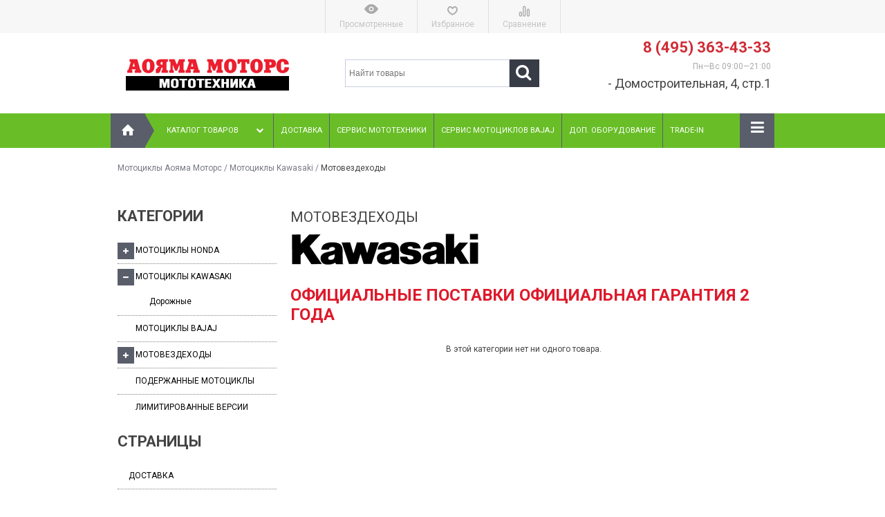

--- FILE ---
content_type: text/html; charset=utf-8
request_url: https://www.aoyama-moto.ru/mototsikly-kawasaki/motovyezdyekhody/
body_size: 15054
content:
<!DOCTYPE html>
<!--[if IE 8]><html class="no-js ie8"><![endif]-->
<!--[if gt IE 8]><html class="no-js gt-ie8"><![endif]-->
<!--[if !IE]><!--><html class="no-js"><!--<![endif]-->
    <head><meta http-equiv="Content-Type" content="text/html; charset=utf-8"/><title>Мотовездеходы Kawasaki | Аояма Моторс – официальный дилер</title><meta name="Keywords" content="Мотовездеходы Kawasaki, ATV, квадроциклы" /><meta name="Description" content="Мотовездеходы Kawasaki, ATV, квадроциклы" /><link rel="shortcut icon" href="/favicon.ico"/><!-- rss --><link rel="alternate" type="application/rss+xml" title="RSS &mdash; Аояма Моторс" href="https://www.aoyama-moto.ru/news/rss/"><script type="text/javascript" src="/wa-content/js/jquery/jquery-1.11.1.min.js"></script><link rel="stylesheet" href="/wa-data/public/site/themes/your_shop_2019/yourshop.min.css?1.3.1.7" /><script type="text/javascript" src="/wa-data/public/site/themes/your_shop_2019/yourshop.min.js?v=1.3.1.7"></script><script type="text/javascript">window.js_onload = [];window.js_onload_inline = [];window.css_onload = [];window.css_onload.push('https://fonts.googleapis.com/css?family=Roboto:400,400italic,500,700,700italic&amp;subset=latin,cyrillic-ext,latin-ext,cyrillic'); window.css_onload.push("/wa-content/font/ruble/arial/fontface.css");window.css_onload.push("/wa-data/public/site/themes/your_shop_2019/igaponov/css/yourshop-icons.min.css");window.js_onload.push("/wa-data/public/site/themes/your_shop_2019/onload.js?v=1.3.1.7");window.js_onload.push("//vk.com/js/api/openapi.js?120");</script> <!--[if lt IE 9]><script type="text/javascript" src="http://html5shiv.googlecode.com/svn/trunk/html5.js"></script><![endif]--><script type="text/javascript">jQuery(document).ready(function ($) {$.yourshop = {xhr: [],locale: "ru_RU",shopUrl: "/",shopCartUrl: "/cart/",siteUrl: "/",activePath: "/home/u455494/aoyama-moto.ru/www/wa-data/public/shop/themes/your_shop_2019",ruble: "html",mobile: 0,lazyloading: 1,htmlSliderSpeed: 5000,photosSliderSpeed: 7000,searchAutocomplete: 1,sidebarBrandsHide: 1,featuresHide: 0,filterHide: 1,currency: '<span class="ruble">₽</span>',minorderCount: 0,messages: {'ru_RU': {"Added":"Добавлено","Wish+list":"Избранное","Loading": "Идет загрузка","decrease": "уменьшить","increase": "увеличить","Wait, please. Information is loading": "Пожалуйста, подождите. Данные загружаются","Go to product page": "Страница товара","Do you really want to delete product from cart?": "Вы уверены, что хотите удалить товар из корзины?","Delete": "Удалить","delete": "удалить","Added to cart": "Добавлено в корзину","Viewed+products": "Просмотренные+товары","Remove from Viewed list?": "Удалить из просмотренных товаров?","Remove from compare list?": "Удалить из сравнения?","Added to compare list": "Добавлено к сравнению","Add to compare list?": "Добавить к сравнению?","Removed from compare list": "Удалено из сравнения","Wish+list": "Избранное","Remove from Wish list?": "Удалить из избранного?","Added to Wish list": "Добавлено в избранное","Add to Wish list?": "Добавить в избранное?","Removed from Wish list": "Удалено из избранного","No products": "Товары отсутствуют","SKU": "Артикул","Show all": "Показать все","Empty": "Отсутствует","Cart is empty": "Корзина пуста"}},translate: function (message) {if (typeof this.messages[this.locale] !== 'undefined' && this.messages[this.locale][message]) {return this.messages[this.locale][message];}return message;}};});</script> 
    <link href="/wa-data/public/shop/themes/your_shop_2019/yourshop.shop.min.css?1.3.1.7" rel="stylesheet" type="text/css">
    <script type="text/javascript" src="/wa-data/public/shop/themes/your_shop_2019/yourshop.shop.min.js?v=1.3.1.7"></script>
    <script type="text/javascript">
        window.js_onload.push("/wa-data/public/shop/themes/your_shop_2019/onload.js");
                
                            window.js_onload.push("/wa-content/js/jquery-plugins/jquery.retina.min.js?v3.7.0");
            window.js_onload_inline.push("$('.bxslider img:not(\".lazy-slide\"),.product-list img,.related img, .thumbs-container img, #zoom, .cart img').retina();");
                window.js_onload.push("/wa-apps/shop/js/lazy.load.js?v=1.3.1.7");
        window.js_onload.push("/wa-data/public/shop/themes/your_shop_2019/lazyloading.min.js");
    </script>


<!-- plugin hook: 'frontend_head' -->

<meta property="og:type" content="article">
<meta property="og:title" content="Мотовездеходы Kawasaki">
<meta property="og:description" content="Мотовездеходы Kawasaki, ATV, квадроциклы">
<meta property="og:url" content="https://www.aoyama-moto.ru/mototsikly-kawasaki/motovyezdyekhody/">
<!-- Google Tag Manager -->
<script>(function(w,d,s,l,i){w[l]=w[l]||[];w[l].push({'gtm.start':
new Date().getTime(),event:'gtm.js'});var f=d.getElementsByTagName(s)[0],
j=d.createElement(s),dl=l!='dataLayer'?'&l='+l:'';j.async=true;j.src=
'https://www.googletagmanager.com/gtm.js?id='+i+dl;f.parentNode.insertBefore(j,f);
})(window,document,'script','dataLayer','GTM-56PMTNL');</script>
<!-- End Google Tag Manager -->  
                                                                                                                                                                                                                                                                                                                                                                                                                                                                                                                                                                                                                                                                                                                                                                                                                                                                                                                                                                                                                                                                                                                                                                                                                                                                                                                                                                                                                                                                                                                                                                                                                
<style>



.main-wrapper, body {  color: #444444; }




a, a.selected,
.product-list .h5 a:hover,
.slider-custom .s-nav:hover i,
#go-top:hover a,
.filters.stylish-form input[type="radio"]:checked + label,
.filters.stylish-form input[type="checkbox"]:checked + label,
.filters label:hover,
.f-view:hover, .f-view.active,
.catalog-sub ul.menu-h a:hover,
.slider-prev .fa:hover,
.slider-next .fa:hover,
#products-per-page a.selected,
#products-per-page a:hover,
.categories-tree ul.menu-v a.selected,
.categories-tree ul.menu-v a:hover,
.categories-tree .h4 a:hover,
.categories-tree .h4 a.selected,
.subscribe-block-heading,
#user-auth-provider li a:hover,
#cancel-affiliate,
#top-fixed a:hover,
.currencies li:hover,
.pages-block > ul ul.menu-v li:hover > a,
.colored, .fly-form a.colored,
ul.menu-h.categories-list > li:hover > a, ul.menu-h.categories-list a:hover,
ul.menu-h.categories-list > li.open > a,
ul.menu-h.categories-list > li.selected > a,
#horizontal-menu .dropdown li:hover > a,
#horizontal-menu .dropdown li.selected > a,
#horizontal-menu ul.menu-v.dropdown.appear-menu .dropdown-holder a:hover,
#horizontal-menu ul.menu-v.dropdown.appear-menu .dropdown-holder li.selected > a,
#horizontal-menu ul.menu-v.dropdown.appear-menu .dropdown-holder .category-heading a:hover,
.da-arrows span:hover i,
.bx-wrapper .bx-controls-direction a:hover i,
a.fly-open-link,
.checkout-progressbar .step a:hover,
.news-block .h4 a:hover,
.cart-page .product-name:hover,
.table .product a:hover,
#yourshop .category-sidebar ul.menu-v.brands li a:hover,
#yourshop .category-sidebar ul.menu-v.brands li.selected a,
#yourshop .category-sidebar a.selected,
#yourshop .categories-tree ul.menu-v a.selected,
#yourshop .categories-tree .h4 a.selected,
#yourshop ul.menu-v.dropdown.categories-tree li a.selected,
table.compare a:hover,
.categories-tree .appear-menu .dropdown-holder a:hover,
.categories-tree .appear-menu .dropdown-holder .category-heading > a:hover,
.categories-tree .appear-menu .dropdown-holder li.selected > .category-heading > a,
.categories-tree .appear-menu .dropdown-holder li.selected > a,
.mobile-categories-block ul.menu-v a,
.action-icon:hover i, .action-icon.active i,
.top-fixed-menu > li > a:hover i.ys,
.lazyloading-paging ul.menu-h > li.selected > a,
#blog-list a:hover, #blog-list li.selected a,
.categories-tree ul.menu-v a:hover,
.categories-tree .h4 a:hover,
ul.menu-v.dropdown.categories-tree li a:hover,
.post-stream a:hover,
.post-stream .more a,
ul.albums a:hover,
.hub-aside-nav ul li a:hover,
.topic-form ul.menu-h li a:hover,
.credentials .username a:hover,
.credentials .username:hover,
ul.category-list li a.category-name:hover,
ul.topics li .summary > a:hover,
ul.sorting a:hover,
ul.sorting li.selected a,
ul.author-nav li.selected a,
.authors .username:hover,
#yourshop-settings .setting-block a:hover,
.not-mobile .product-item .image-thumbs-nav:hover { color: #d02c36; }

a.theme-hover:hover { color: #d02c36 !important; }

@media only screen and (max-width: 985px) {
    #yourshop .category-sidebar ul.menu-v.brands li a:hover, #yourshop .category-sidebar a:hover,
    #yourshop .filter-block > a:hover, #yourshop .categories-tree ul.menu-v a:hover, #yourshop .categories-tree .h4 a:hover,
    #yourshop ul.menu-v.dropdown.categories-tree li a:hover { color: #d02c36; }
}

.stylish-form:not(#foo) input[type="checkbox"]:checked + label .stylish-wrap,
.stylish-form:not(#foo) input[type="radio"]:checked + label .stylish-wrap { color: #d02c36; }

.wa-subscribe-form input[type='text']:focus,
.image-thumb a.selected img,
#yourshop .yourshop-form input[type="text"].on-focus,
#yourshop .yourshop-form input[type="password"].on-focus,
#yourshop .yourshop-form textarea.on-focus,
#yourshop .yourshop-form select.on-focus,
#yourshop .yourshop-form input[type="text"]:focus,
#yourshop .yourshop-form input[type="password"]:focus,
#yourshop .yourshop-form textarea:focus,
#yourshop .yourshop-form select:focus,
.filter-delete,
#yourshop .quickorder-value input:focus,
#yourshop .quickorder-value textarea:focus,
#yourshop .yourshop-form select:focus,
.product-list .sku-thumbs,
.not-mobile .product-list .product-item.has-images.type-thumbs:hover,
.not-mobile .product-list .sku-thumbs img:hover,
.not-mobile .product-list .sku-thumbs img.selected { border-color: #d02c36; }

.stylish-form:not(#foo) input[type="checkbox"]:checked + label .stylish-wrap { border: 1px solid #d02c36; background-color: #d02c36; }

.info-banner .h5 a:hover { color: #d02c36 !important; }

.button:active,  input[type='submit']:active, input[type='button']:active { background-color: color: #d02c36; }



.button, input[type='submit'], input[type='button'],
input[type='submit'].disabled.active, .button.disabled.active,
input[type='submit'].active:disabled, .button.active:disabled,
input[type='button'].disabled.active,
input[type='button'].active:disabled,
#horizontal-menu,
ul.menu-h.categories-list .dropdown li:hover:before,
ul.menu-h.categories-list .dropdown li.selected:before,
ul.menu-h.categories-list .first.category-list > a > span,
ul.menu-h.categories-list .first.category-list.open > a > span,
.news-block time,
.bounce-popup,
.categories-tree .collapsible-icon:hover,
.product-page .categories-tree .collapsible-icon:hover,
#product-tabs li.selected:before, #product-tabs li:hover:before,
#yourshop .da-slide .da-link:hover,
#yourshop .flexdiscount-form .coupon-button,
.da-dots span.da-dots-current,
.mobile-categories-block ul.menu-v li > a:hover,
.mobile-categories-block ul.menu-v li.selected > a,
.post-stream time,
#yourshop .bx-wrapper .bx-pager.bx-default-pager a.active:after { background-color: #383c46; }

#yourshop .da-dots span.da-dots-current:after,
#yourshop .bx-wrapper .bx-pager.bx-default-pager a.active:after{ border-color: #383c46; }

.bounce-popup:after { border-bottom-color: #383c46; }



.top-fixed-menu > li > a:hover,
.top-fixed-menu > li:hover > a,
.currency-block:hover a,
#horizontal-menu .home a:hover,
#horizontal-menu .mobile-menu:hover,
#horizontal-menu .mobile-menu.selected,
ul.menu-h.categories-list > li:hover > a,
ul.menu-h.categories-list > li.open > a,
ul.menu-h.categories-list > li.selected > a,
ul.menu-v.dropdown li:hover,
ul.menu-v.dropdown li.selected,
.mobile-categories-block  .collapsible-icon:hover,
.mobile-categories-block  .br-coll-icon:hover,
.checkout-progressbar .step,
.checkout-progressbar .step:after,
.checkout-progressbar .step.selected.last,
#horizontal-menu ul.menu-v.dropdown.appear-menu .dropdown-holder,
.categories-tree .appear-menu .dropdown-holder { background-color: #191c36; }

ul.menu-h.categories-list .first.category-list > a i,
.button, input[type='submit'], input[type='button'],
.product-list h5 a,
.cart-page .delete:hover,
.cart-page .quantity .fa:hover,
input[type='submit']:disabled:hover,input[type='button']:disabled:hover, .button:disabled:hover,
#yourshop .category-sidebar .userbox a { color: #191c36; }

#horizontal-menu .home a:hover:after { border-left-color: #191c36; }
.checkout-progressbar .step:before { border-color: #191c36; }



ul.menu-v.dropdown, ul.menu-v.dropdown li ul, #go-top, .currencies, .fly-cart, .fly-form,
.categories-tree .appear-menu .dropdown-holder, #top-fixed,
.not-mobile #horizontal-menu div.more:hover .more-block,
.pagination a:hover, .pagination li.selected a, .yourshop-footer-popup { background-color: #22284f; }

@media only screen and (max-width: 985px) {
    #yourshop .category-sidebar, .has-mobile-sidebar .sidebar { background-color: #22284f; }
}



#horizontal-menu .home a::after, #horizontal-menu .home a,
ul.menu-h.categories-list > li > a { border-left-color: #4db9e8; }
#horizontal-menu .home a, #horizontal-menu .more-block { background-color: #4db9e8; }



.top-fixed-menu > li > a,  .currency-block, #horizontal-menu .dropdown li,
#horizontal-menu ul.menu-v.dropdown.vertical li ul { border-color: #4d5070; }



.top-fixed-menu > li > a i.ys { color: #6d778e; }





    #top-fixed { background: #f7f7f7; }
    @media only screen and (max-width: 985px) { #yourshop .category-sidebar, .has-mobile-sidebar .sidebar { background-color: #f7f7f7; } }
   .top-fixed-menu > li > a:hover, .top-fixed-menu > li:hover > a { background: #ffffff; }
   .fly-cart, .fly-form, .currencies { background: #f7f7f7; }
   .fly-cart { border: 1px solid #b0b0b0; }
   .fly-form, .currencies { border-width: 0 1px 1px; border-style: solid; border-color: #b0b0b0; }
   .top-fixed-menu > li > a, .fly-name a, .fly-name, .fly-discount, .fly-total, .currencies li, .fly-form .h2, .fly-form a, .fly-form,
   .fly-form .close { color: #6d778e; }
   .top-fixed-menu > li > a:hover, .top-fixed-menu > li:hover > a, #top-fixed a:hover, .fly-name a:hover, .currencies li:hover,
   .fly-form .close:hover, .top-fixed-menu > li > a:hover i.ys { color: #d02c36; }
   .top-fixed-menu > li > a, .currency-block { border-color: #e0e0e0; }
   .indicator { background: #ffffff; }
   .indicator { color: #444444; }
   .top-fixed-menu .price.colored { color: #d02c36; }
   .fly-quantity a:hover i.ys { color: #383c46; }
   .fly-discount { background: #e8e8e8; }
   .bounce-popup { background: #e2e2e2; }
   .bounce-popup:after { border-bottom-color: #e2e2e2; }



   .header-top { background: #ffffff; }
   .pages-block > ul > li > a { color: #444444; }
   .pages-block a:hover, .pages-block > ul > li > a.selected { color: #d02c36; }
   .pages-block > ul > li:hover { border-bottom-color: #d02c36; }
   .pages-block ul.menu-v.dropdown, .pages-block ul.menu-v.dropdown li ul { background: #f7f7f7; }
   .pages-block > ul ul.menu-v a { color: #444444; }
   .search-button:hover, .search-button.active { background: #383c46; }
   .search form.hidden-search .search-input-field { border-top-color: #383c46; }
   .search form.hidden-search::before { border-bottom-color: #383c46; }
   .search-button:hover, .search-button.active { color: #ffffff; }



   .header-bottom .phone { color: #444444; }



   #horizontal-menu, ul.menu-h.categories-list .first.category-list.open > a > span { background-color: #383c46; }
   ul.menu-h.categories-list > li > a, ul.menu-h.categories-list .first.category-list > a i,
   .mobile-menu { color: #ffffff; }
   ul.menu-h.categories-list > li:hover > a, ul.menu-h.categories-list > li.open > a,
   ul.menu-h.categories-list > li.selected > a,
   .mobile-menu:hover, .mobile-menu.selected { color: #ffffff; }
   ul.menu-h.categories-list > li:hover > a, ul.menu-h.categories-list > li.open > a,
   ul.menu-h.categories-list > li.selected > a, #horizontal-menu .mobile-menu:hover,
   #horizontal-menu .mobile-menu.selected { background-color: #272a30; }
   #horizontal-menu .home a, #horizontal-menu .more-block i { color: #ffffff; }
   #horizontal-menu .home a:hover, #horizontal-menu .more-block:hover i { color: #ffffff; }
   #horizontal-menu .home a:after { border-left-color: #595e6a; }
   #horizontal-menu .home a, #horizontal-menu .more-block { background-color: #595e6a; }
   #horizontal-menu .home a:hover:after { border-left-color: #272a30; }
   #horizontal-menu .home a:hover, .not-mobile #horizontal-menu div.more:hover .more-block { background-color: #272a30; }
    #horizontal-menu .home a, ul.menu-h.categories-list > li > a { border-left-color: #595e6a; }
    #horizontal-menu ul.menu-v.dropdown, #horizontal-menu ul.menu-v.dropdown li ul { background-color: #595e6a; }
    ul.menu-h.categories-list .dropdown li a, #horizontal-menu div.more a { color: #ffffff; }
    ul.menu-h.categories-list .dropdown li a:hover, ul.menu-v.dropdown li.selected > a, #horizontal-menu .dropdown li:hover > a,
    #horizontal-menu .dropdown li.selected > a, #horizontal-menu div.more a:hover { color: #d02c36; }
    ul.menu-v.dropdown li:hover, ul.menu-v.dropdown li.selected { background-color: #272a30; }
    #horizontal-menu .dropdown li, #horizontal-menu ul.menu-v.dropdown.vertical li ul { border-color: #e0e0e0; }
    #horizontal-menu ul.menu-v.dropdown.appear-menu .dropdown-holder { background-color: #595e6a; }
    #horizontal-menu ul.menu-v.dropdown.appear-menu .dropdown-holder { border: 1px solid #b0b0b0; }
    #horizontal-menu ul.menu-v.dropdown.appear-menu .dropdown-holder .category-heading a { color: #ffffff; }
    #horizontal-menu ul.menu-v.dropdown.appear-menu .dropdown-holder a { color: #ffffff; }
    #horizontal-menu ul.menu-v.dropdown.appear-menu .dropdown-holder a:hover,
    #horizontal-menu ul.menu-v.dropdown.appear-menu .dropdown-holder .category-heading a:hover { color: #d02c36; }
    #horizontal-menu ul.menu-v.dropdown.appear-menu .dropdown-holder ul i { color: #ffffff; }
    #horizontal-menu ul.menu-v.dropdown.appear-menu .dropdown-holder ul i:hover { color: #ffffff; }
    #horizontal-menu ul.menu-v.dropdown.appear-menu .dropdown-holder ul i { background-color: #595e6a; }
    #horizontal-menu ul.menu-v.dropdown.appear-menu .dropdown-holder ul i:hover { background-color: #383c46; }



    .mobile-categories-block ul.menu-v a { color: #444444; }
    .mobile-categories-block ul.menu-v a:hover, .mobile-categories-block ul.menu-v li.selected > a { color: #d02c36; }
    .mobile-categories-block ul.menu-v li > a:hover, .mobile-categories-block ul.menu-v li.selected > a { background-color: #f6f6f6; }
    .mobile-categories-block .collapsible-icon { color: #ffffff; }
    .mobile-categories-block .collapsible-icon:hover { color: #ffffff; }
    .mobile-categories-block .collapsible-icon { background-color: #595e6a; }
    .mobile-categories-block .collapsible-icon:hover { background-color: #383c46; }
    .mobile-categories-block > ul { border-bottom-color: #8b8b8b; }









    #yourshop .da-slide .h2 { color: #ffffff; }
    #yourshop .da-slide p.da-text { color: #ffffff; }
    #yourshop .da-slide p { color: #ffffff; }
    #yourshop .da-slide .da-link { background-color: #383c46; }
    #yourshop .da-slide .da-link:hover { background-color: #707480; }
    #yourshop .da-slide .da-link { color: #ffffff; }
    #yourshop .da-slide .da-link:hover { color: #ffffff; }
    #yourshop .da-slide .da-link { border-color: #595e6a; }
    #yourshop .da-slide .da-link:hover { border-color: #595e6a; }
    .da-slide .h2 .rating-block i { color: #ee5b64; }
    .da-slide .h2 { border-bottom-color: #707480; }



    .slider-custom .slider-controls .slider-prev .fa:hover, .slider-custom .slider-controls .slider-next .fa:hover { color: #d02c36; }



    .pagination a:hover, .pagination li.selected a { color: #ffffff; }
    .pagination a:hover, .pagination li.selected a { background-color: #595e6a; }
    .pagination a { border-color: #595e6a; }
    .categories-tree .collapsible-icon,  .categories-tree .appear-menu .dropdown-holder ul i { color: #ffffff; }
    .categories-tree .collapsible-icon:hover,  .categories-tree .appear-menu .dropdown-holder ul i:hover { color: #ffffff; }
    .categories-tree .collapsible-icon,  .categories-tree .appear-menu .dropdown-holder ul i { background: #595e6a; }
    .categories-tree .collapsible-icon:hover,  .categories-tree .appear-menu .dropdown-holder ul i:hover,
    .product-page .categories-tree .collapsible-icon:hover { background: #383c46; }






                            
@media only screen and (max-width: 985px) {  #yourshop .category-sidebar, .has-mobile-sidebar .sidebar { color: #444444; } #yourshop .category-sidebar ul.menu-v.brands li a, #yourshop .category-sidebar a, #yourshop .filter-block > a,
     #yourshop .categories-tree ul.menu-v a, #yourshop .categories-tree .h4 a, #yourshop ul.menu-v.dropdown.categories-tree li a,
     #yourshop .category-sidebar .slider-controls .slider-prev .fa:hover::after, #yourshop .filter-block a i { color: #444444; } #yourshop .category-sidebar .heading { color: #444444; } #yourshop .categories-tree .collapsible-icon { color: #ffffff; } #yourshop .categories-tree .collapsible-icon:hover { color: #ffffff; } #yourshop .categories-tree .collapsible-icon { background-color: #595e6a; } #yourshop .categories-tree .collapsible-icon:hover { background-color: #383c46; } }



    .news-block time, .post-stream time { color: #ffffff; }
    .news-block .time-month, .post-stream .time-month { color: #ffffff; }



    .bottom-line { background: #f7f7f7; }
    .bottom-line { color: #444444; }
    .footer-pages .column a:hover { color: #ee5b64; }



    .subscribe-block-heading { color: #b5b7c1; }
    .mini-subscribe .wa-subscribe-form input[type='text'] { color: #b5b7c1; }
    .mini-subscribe .wa-subscribe-form input[type='submit'] { background-color: #272a30; }



    .yourshop-footer-popup .mini-subscribe .wa-subscribe-form input[type='text'] { background: #e8e8e8; }
    .yourshop-footer-popup .mini-subscribe .wa-subscribe-form input[type='text']:focus { background: #ffffff; }
    .yourshop-footer-popup .mini-subscribe .wa-subscribe-form input[type='text'] { color: #444444; }






    .button, input[type='submit'], input[type='button'], #yourshop .flexdiscount-form .coupon-button { color: #ffffff; }



    .action-icon i { color: #6d778e; }
    .action-icon:hover i { color: #ffffff; }



    .yourshop-footer-popup { background-color: #f3f3f3; }
    .yourshop-footer-popup .h3 { color: #444444; }
    .yourshop-footer-popup { color: #444444; }


</style>

    <script type="text/javascript">
        $(function() {
            var rgbColor = hexToRgb("#383c46");
            $(".da-slide .da-desc").each(function() {
                var desc = $(this);
                if (!desc.attr("style")) {
                    desc.css("backgroundColor", "rgba("+rgbColor.r+", "+rgbColor.g+", "+rgbColor.b+", 0.8)");
                }
            });
        });
    </script>

		<style>
.specialoffer {
    display: inline-block;
    padding: 10px;
    border-radius: 5px;
    margin-bottom: 10px;
}
.social_img a {
    display: inline-block;
    margin: 0 10px;
    width: 30px;
    height: 30px;
    overflow: hidden;
}
.kawa{
    border: 2px solid #69BE28;
    background-color: #69BE28;
    color: #ffffff;
}
.kawa h2 {
    text-align: center;
    color: #000000; 
    margin-bottom: 5px;
    
}
.kawa a {
    color: #000000; 
}

.honda{
    border: 2px solid #cc3333;;
    background-color: #cc3333;;
    color: #ffffff;
}
.honda h2 {
    text-align: center;
    color: #000000; 
    margin-bottom: 5px;
    
}
.honda a {
    color: #000000; 
}

.btn {
    display: inline-block;
    padding: 6px 12px;
    margin-bottom: 0;
    font-size: 14px;
    font-weight: 400;
    line-height: 1.42857143;
    text-align: center;
    white-space: nowrap;
    vertical-align: middle;
    -ms-touch-action: manipulation;
    touch-action: manipulation;
    cursor: pointer;
    -webkit-user-select: none;
    -moz-user-select: none;
    -ms-user-select: none;
    user-select: none;
    background-image: none;
    border: 1px solid transparent;
    border-radius: 4px;
}

.btn {
    margin-bottom: 5px;
    vertical-align: top;
    display: inline-block;
    padding: 15px 20px;
}

.btn {
background-color: #006699;
color: #ffffff;
}

 .btn:hover{
    background-color: #5a5a6a!important;
    color: #fff!important;
    text-decoration: none;
}

.header-top{
    height: 0px!important;
}
</style>
    </head>
    <body id="yourshop" class='shop black not-mobile'>
	
        
                <!-- Google Tag Manager (noscript) -->
<noscript><iframe src="https://www.googletagmanager.com/ns.html?id=GTM-56PMTNL"
height="0" width="0" style="display:none;visibility:hidden"></iframe></noscript>
<!-- End Google Tag Manager (noscript) -->

        <div class="main-wrapper fixed-menu has-mobile-sidebar not-limited">
            <div id="top-fixed">
                <div class="wrap">                    <div class="align-center">
                        <ul class="top-fixed-menu without-auth">
                                                                                        <li class="mobile-block s-sidebar">
                                    <a href="javascript:void(0)" title="Открыть меню" class="f-open-sidebar"><i class="fa fa-angle-double-right"></i></a>
                                </li>
                            
                                                                                                                        <li>
                                    <a class="viewed-block grey" href="javascript:void(0)" title='Просмотренные'>
                                        <div>
                                            <i class="ys ys-eye" style="display: inline-block;"></i>
                                            <span class="indicator">0</span>
                                        </div>
                                        <span>Просмотренные</span>
                                    </a>
                                                                    </li>
                                                                                                                        <li>
                                    <a class="favourite-block grey" href="javascript:void(0)" title='Избранное'>
                                        <div>
                                            <i class="ys ys-heart" style="display: inline-block;"></i>
                                            <span class="indicator">0</span>
                                        </div>
                                        <span>Избранное</span>
                                    </a>
                                                                    </li>
                                                                                        <li>
                                    <a class="compare-block grey" href="javascript:void(0)" title='Сравнивать нечего'>
                                        <div>
                                            <i class="ys ys-compare" style="display: inline-block;"></i>
                                            <span class="indicator">0</span>
                                        </div>
                                        <span>Сравнение</span>
                                    </a>
                                                                    </li>
                                                                                    
                        </ul>
                    </div>
                </div>            </div>

            
<div id="header">
            <div class="header-top">
            <div class="wrap">                



<div class="pages-block float-left">
    <ul class="menu-h">
                                            
                            </ul>
</div>
                            </div>        </div>
                <div class="wrap mobile-block search-block">
            <div class="search">
                <form method="get" action="/search/">
                       <input type="search" class="search-input-field" name="query" value="" placeholder='Найти товары' />
                       <input type="submit" class="search-submit" value='' />
                </form>
                <a class="search-button active" href="javascript:void(0)"><i class="fa fa-search"></i></a>
            </div>
        </div>
                <div class="header-bottom type-20 with-search-block">
                        <div class="wrap">
                        <div class="header-type">
                                        <div class="logo">
        <a href="/">
            <img src="/wa-data/public/site/themes/your_shop_2019/img/logo.gif?1.3.1.7" alt="Аояма Моторс" />
        </a>
    </div>

                                                     <div class="search">
                        <form method="get" action="/search/">
                   <input type="search" name="query" value="" class="search-input-field" placeholder='Найти товары' />
                   <input type="submit" class="search-submit" value='' />
            </form>
            <a class="search-button active" href="javascript:void(0)"><i class="fa fa-search"></i></a>
                    </div>
    
                            <div class="header-bl-2 align-right mobile-align-center">
                    <div class="colored phone"><a href="tel:8 (495) 363-43-33" style="">8 (495) 363-43-33</a></div>
                                                            <div class="workhours">Пн—Вс 09:00—21:00</div>
                                    <p style="font-size:18px; padding-top:5px;">- Домостроительная, 4, стр.1</p>    </div>
                            </div>
                        </div>
                                        <div class="header-mobile-type">
                        <div class="header-bl-1 align-left mobile-align-center">
                                    </div>
    <div class="logo">
        <a href="/">
            <img src="/wa-data/public/site/themes/your_shop_2019/img/logo.gif?1.3.1.7" alt="Аояма Моторс" />
        </a>
    </div>
        <div class="header-bl-2 align-right mobile-align-center">
                    <div class="colored phone"><a href="tel:8 (495) 363-43-33" style="">8 (495) 363-43-33</a></div>
                                                            <div class="workhours">Пн—Вс 09:00—21:00</div>
                                    <p style="font-size:18px; padding-top:5px;">- Домостроительная, 4, стр.1</p>    </div>
                                    </div>
                    </div>
    </div>

                
                


















<div id="horizontal-menu">
        <div class="wrap">
        <div class="home">
        <a href="/" title='На главную'><i class="ys ys-home"></i></a>
    </div>
    <div class="mobile-block">
        <a href="javascript:void(0)" class="mobile-menu" title="Меню">Меню</a>
    </div>
    <div class="categories-block">
        <ul class="menu-h categories-list plus-align-left">
                        
                

                                                                                                    <li class="first category-list">
                            <a href="javascript:void(0)" title="Каталог товаров">Каталог товаров <span><i class="fa fa-chevron-down"></i></span></a>

                            <ul class="menu-v dropdown vertical-menu appear-menu">
                                                                     <li>
                                        <a href="/mototsikly-honda/" title="Мотоциклы Honda">
                                            Мотоциклы Honda
                                                                                        <i class="fa fa-chevron-right"></i>                                        </a>
                                                                                                                                                                                                                        
    
    
        <div class="dropdown-holder">
        <a href="javascript:void(0)" class="mobile-close" title='закрыть'>X</a>
                            <div class='right-block'>
                <img src="/wa-data/public/site/data/www.aoyama-moto.ru/logo/honda_logo_right.gif">
            </div>
                <ul class="menu-h">
                            <li class="">
                                <div class="category-heading">
                                                                                                    <a href="/mototsikly-honda/novinki-2023/" title="Новинки 2023" class='has-child'>
                                                Новинки 2023
                                            </a>
                                </div>
                                            </li>
                    <li class="">
                                <div class="category-heading">
                                                                                                    <a href="/mototsikly-honda/malokubaturnye/" title="Малокубатурные" class='has-child'>
                                                Малокубатурные
                                            </a>
                                </div>
                                            </li>
                    <li class="">
                                <div class="category-heading">
                                                                                                    <a href="/mototsikly-honda/super-sport/" title="Суперспорт" class='has-child'>
                                                Суперспорт
                                            </a>
                                </div>
                                            </li>
                    <li class="">
                                <div class="category-heading">
                                                                                                    <a href="/mototsikly-honda/klassika/" title="Классика" class='has-child'>
                                                Классика
                                            </a>
                                </div>
                                            </li>
                    <li class="">
                                <div class="category-heading">
                                                                                                    <a href="/mototsikly-honda/turizm/" title="Туризм" class='has-child'>
                                                Туризм
                                            </a>
                                </div>
                                            </li>
                    <li class="">
                                <div class="category-heading">
                                                                                                    <a href="/mototsikly-honda/turisticheskie-enduro/" title="Туристические эндуро" class='has-child'>
                                                Туристические эндуро
                                            </a>
                                </div>
                                            </li>
                    <li class="">
                                <div class="category-heading">
                                                                                                    <a href="/mototsikly-honda/enduro/" title="Эндуро" class='has-child'>
                                                Эндуро
                                            </a>
                                </div>
                                            </li>
                    <li class="">
                                <div class="category-heading">
                                                                                                    <a href="/mototsikly-honda/skrembler/" title="Скремблер" class='has-child'>
                                                Скремблер
                                            </a>
                                </div>
                                            </li>
                    <li class="">
                                <div class="category-heading">
                                                                                                    <a href="/mototsikly-honda/kruizyer/" title="Круизер" class='has-child'>
                                                Круизер
                                            </a>
                                </div>
                                            </li>
                    <li class="">
                                <div class="category-heading">
                                                                                                    <a href="/mototsikly-honda/motovyezdyekhody/" title="Мотовездеходы" class='has-child'>
                                                Мотовездеходы
                                            </a>
                                </div>
                                            </li>
                    <li class="">
                                <div class="category-heading">
                                                                                                    <a href="/mototsikly-honda/skutyery/" title="Скутеры" class='has-child'>
                                                Скутеры
                                            </a>
                                </div>
                                            </li>
                </ul>
                        </div>
    
                                                                            </li>
                                                                     <li class="selected">
                                        <a href="/mototsikly-kawasaki/" title="Мотоциклы Kawasaki">
                                            Мотоциклы Kawasaki
                                                                                        <i class="fa fa-chevron-right"></i>                                        </a>
                                                                                                                                                                                                                        
    
    
        <div class="dropdown-holder">
        <a href="javascript:void(0)" class="mobile-close" title='закрыть'>X</a>
                            <div class='right-block'>
                <img src="/wa-data/public/site/data/www.aoyama-moto.ru/logo/kawa_logo_right.gif">
            </div>
                <ul class="menu-h">
                            <li class="">
                                <div class="category-heading">
                                                                                                    <a href="/mototsikly-kawasaki/dorozhnyye/" title="Дорожные" class='has-child'>
                                                Дорожные
                                            </a>
                                </div>
                                            </li>
                </ul>
                        </div>
    
                                                                            </li>
                                                                     <li>
                                        <a href="/mototsikly-bajaj/" title="Мотоциклы Bajaj">
                                            Мотоциклы Bajaj
                                                                                                                                </a>
                                                                            </li>
                                                                     <li>
                                        <a href="/motovezdekhody/" title="Мотовездеходы">
                                            Мотовездеходы
                                                                                        <i class="fa fa-chevron-right"></i>                                        </a>
                                                                                                                                                                                                                        
    
    
        <div class="dropdown-holder">
        <a href="javascript:void(0)" class="mobile-close" title='закрыть'>X</a>
                        <ul class="menu-h">
                            <li class="">
                                <div class="category-heading">
                                                                                                    <a href="/motovezdekhody/honda/" title="Honda" class='has-child'>
                                                Honda
                                            </a>
                                </div>
                                            </li>
                    <li class="">
                                <div class="category-heading">
                                                                                                    <a href="/motovezdekhody/kvadrotsikly-qrx/" title="Квадроциклы QRX" class='has-child'>
                                                Квадроциклы QRX
                                            </a>
                                </div>
                                            </li>
                </ul>
                        </div>
    
                                                                            </li>
                                                                     <li>
                                        <a href="/tradein/" title="Подержанные мотоциклы">
                                            Подержанные мотоциклы
                                                                                                                                </a>
                                                                            </li>
                                                                     <li>
                                        <a href="/limitirovannye-versii/" title="Лимитированные версии">
                                            Лимитированные версии
                                                                                                                                </a>
                                                                            </li>
                                                            </ul>
                        </li>
                                    
                

                            
            

            
            

            
                                                                                                                    <li class="">
                            <a href="/dostavka/" title='Доставка '>Доставка </a>
                                                    </li>
                                            <li class="">
                            <a href="/servis/" title='Сервис мототехники'>Сервис мототехники</a>
                                                    </li>
                                            <li class="">
                            <a href="/servis-i-remont-bajaj/" title='Сервис мотоциклов Bajaj'>Сервис мотоциклов Bajaj</a>
                                                    </li>
                                            <li class="">
                            <a href="/dop-oborudovanie/" title='Доп. оборудование'>Доп. оборудование</a>
                                                    </li>
                                            <li class="">
                            <a href="/trade-in/" title='Trade-In'>Trade-In</a>
                                                    </li>
                                            <li class="">
                            <a href="/kreditovanie/" title='Кредитование'>Кредитование</a>
                                                    </li>
                                            <li class="">
                            <a href="/kontakty/" title='Контакты'>Контакты</a>
                                                    </li>
                                            <li class="">
                            <a href="/zapros-na-mototsikl/" title='Запрос цены на мотоцикл'>Запрос цены на мотоцикл</a>
                                                    </li>
                                            <li class="">
                            <a href="/zapros-na-poderzhanyy-mototsikl/" title='Запрос цены на подержанный мотоцикл'>Запрос цены на подержанный мотоцикл</a>
                                                    </li>
                                                
                                                                                </ul>
    </div>
        </div>
    </div>
<div class="mobile-categories-block">
        
            

                            <ul class="menu-v">
                                            <li class="">
                            <a href="/mototsikly-honda/" title='Мотоциклы Honda'>
                                Мотоциклы Honda
                                                                <i class="fa fa-plus collapsible-icon" title="Развернуть" data-toggle="Свернуть"></i>                            </a>
                                <ul class="menu-v hidden">
                    <li >
                <a href="/mototsikly-honda/novinki-2023/" title="Новинки 2023">
                    Новинки 2023
                                                        </a>
                            </li>
                    <li >
                <a href="/mototsikly-honda/malokubaturnye/" title="Малокубатурные">
                    Малокубатурные
                                                        </a>
                            </li>
                    <li >
                <a href="/mototsikly-honda/super-sport/" title="Суперспорт">
                    Суперспорт
                                                        </a>
                            </li>
                    <li >
                <a href="/mototsikly-honda/klassika/" title="Классика">
                    Классика
                                                        </a>
                            </li>
                    <li >
                <a href="/mototsikly-honda/turizm/" title="Туризм">
                    Туризм
                                                        </a>
                            </li>
                    <li >
                <a href="/mototsikly-honda/turisticheskie-enduro/" title="Туристические эндуро">
                    Туристические эндуро
                                                        </a>
                            </li>
                    <li >
                <a href="/mototsikly-honda/enduro/" title="Эндуро">
                    Эндуро
                                                        </a>
                            </li>
                    <li >
                <a href="/mototsikly-honda/skrembler/" title="Скремблер">
                    Скремблер
                                                        </a>
                            </li>
                    <li >
                <a href="/mototsikly-honda/kruizyer/" title="Круизер">
                    Круизер
                                                        </a>
                            </li>
                    <li >
                <a href="/mototsikly-honda/motovyezdyekhody/" title="Мотовездеходы">
                    Мотовездеходы
                                                        </a>
                            </li>
                    <li >
                <a href="/mototsikly-honda/skutyery/" title="Скутеры">
                    Скутеры
                                                        </a>
                            </li>
            </ul>
                        </li>
                                            <li class=" selected">
                            <a href="/mototsikly-kawasaki/" title='Мотоциклы Kawasaki'>
                                Мотоциклы Kawasaki
                                                                <i class="fa fa-plus collapsible-icon" title="Развернуть" data-toggle="Свернуть"></i>                            </a>
                                <ul class="menu-v hidden">
                    <li >
                <a href="/mototsikly-kawasaki/dorozhnyye/" title="Дорожные">
                    Дорожные
                                                        </a>
                            </li>
            </ul>
                        </li>
                                            <li class="">
                            <a href="/mototsikly-bajaj/" title='Мотоциклы Bajaj'>
                                Мотоциклы Bajaj
                                                                                            </a>
                                                    </li>
                                            <li class="">
                            <a href="/motovezdekhody/" title='Мотовездеходы'>
                                Мотовездеходы
                                                                <i class="fa fa-plus collapsible-icon" title="Развернуть" data-toggle="Свернуть"></i>                            </a>
                                <ul class="menu-v hidden">
                    <li >
                <a href="/motovezdekhody/honda/" title="Honda">
                    Honda
                                                        </a>
                            </li>
                    <li >
                <a href="/motovezdekhody/kvadrotsikly-qrx/" title="Квадроциклы QRX">
                    Квадроциклы QRX
                                                        </a>
                            </li>
            </ul>
                        </li>
                                            <li class="">
                            <a href="/tradein/" title='Подержанные мотоциклы'>
                                Подержанные мотоциклы
                                                                                            </a>
                                                    </li>
                                            <li class="">
                            <a href="/limitirovannye-versii/" title='Лимитированные версии'>
                                Лимитированные версии
                                                                                            </a>
                                                    </li>
                                    </ul>
            
            
                    
        

        
        

        
                                    <ul class="menu-v">
                                                                <li class="">
                            <a href="/dostavka/" title='Доставка '>
                                Доставка 
                                                            </a>
                                                    </li>
                                            <li class="">
                            <a href="/servis/" title='Сервис мототехники'>
                                Сервис мототехники
                                                            </a>
                                                    </li>
                                            <li class="">
                            <a href="/servis-i-remont-bajaj/" title='Сервис мотоциклов Bajaj'>
                                Сервис мотоциклов Bajaj
                                                            </a>
                                                    </li>
                                            <li class="">
                            <a href="/dop-oborudovanie/" title='Доп. оборудование'>
                                Доп. оборудование
                                                            </a>
                                                    </li>
                                            <li class="">
                            <a href="/trade-in/" title='Trade-In'>
                                Trade-In
                                                            </a>
                                                    </li>
                                            <li class="">
                            <a href="/kreditovanie/" title='Кредитование'>
                                Кредитование
                                                            </a>
                                                    </li>
                                            <li class="">
                            <a href="/kontakty/" title='Контакты'>
                                Контакты
                                                            </a>
                                                    </li>
                                            <li class="">
                            <a href="/zapros-na-mototsikl/" title='Запрос цены на мотоцикл'>
                                Запрос цены на мотоцикл
                                                            </a>
                                                    </li>
                                            <li class="">
                            <a href="/zapros-na-poderzhanyy-mototsikl/" title='Запрос цены на подержанный мотоцикл'>
                                Запрос цены на подержанный мотоцикл
                                                            </a>
                                                    </li>
                                    </ul>
                                                    
</div>

            <div class="clear-both"></div>
            <!-- MAIN CONTENT -->
            <div class="content">
                                                    <div class="wrap breadcrumbs-block" itemscope itemtype="http://schema.org/WebPage">
        <nav class="breadcrumbs" itemprop="breadcrumb">
            <a href="/" title='Мотоциклы Аояма Моторс'>Мотоциклы Аояма Моторс</a>
                                                / <a href="/mototsikly-kawasaki/" title="Мотоциклы Kawasaki">Мотоциклы Kawasaki</a>
                                                                / <span>Мотовездеходы</span>
        </nav>
    </div>



                                    <div class='padded'>
                        <!-- plugin hook: 'frontend_header' -->
                        
                                            </div>
                
                



<div class="wrap category-content">

                            













<div id="sidebar-categories" class="category-sidebar">
    <div id='sidebar-cat-content'>
                    
                                                                
        <!-- plugin hook: 'frontend_nav' -->


<!-- plugin hook: 'frontend_nav_aux' -->



        
        

                                    
                                                
                                                    
            
            
                <div class="sidebar-block">
                                            <div class="heading">Категории</div>
                                        <ul class="categories-tree menu-v default-sidebar dropdown plus-align-left">
                                                                                            <li class="accordeon-menu">
                                                        <div class="h4">
                                <a href="/mototsikly-honda/" title="Мотоциклы Honda">
                                   <i class="fa fa-plus collapsible-icon" title="Развернуть" data-toggle="Свернуть"></i>                                    Мотоциклы Honda
                                                                    </a>
                            </div>
                                                                                                                                                                
    <ul class="menu-v l0 hidden no-dropdown">
                    <li>
                                <a href="/mototsikly-honda/novinki-2023/" title="Новинки 2023" >
                                      Новинки 2023
                                   </a>
                            </li>
                    <li>
                                <a href="/mototsikly-honda/malokubaturnye/" title="Малокубатурные" >
                                      Малокубатурные
                                   </a>
                            </li>
                    <li>
                                <a href="/mototsikly-honda/super-sport/" title="Суперспорт" >
                                      Суперспорт
                                   </a>
                            </li>
                    <li>
                                <a href="/mototsikly-honda/klassika/" title="Классика" >
                                      Классика
                                   </a>
                            </li>
                    <li>
                                <a href="/mototsikly-honda/turizm/" title="Туризм" >
                                      Туризм
                                   </a>
                            </li>
                    <li>
                                <a href="/mototsikly-honda/turisticheskie-enduro/" title="Туристические эндуро" >
                                      Туристические эндуро
                                   </a>
                            </li>
                    <li>
                                <a href="/mototsikly-honda/enduro/" title="Эндуро" >
                                      Эндуро
                                   </a>
                            </li>
                    <li>
                                <a href="/mototsikly-honda/skrembler/" title="Скремблер" >
                                      Скремблер
                                   </a>
                            </li>
                    <li>
                                <a href="/mototsikly-honda/kruizyer/" title="Круизер" >
                                      Круизер
                                   </a>
                            </li>
                    <li>
                                <a href="/mototsikly-honda/motovyezdyekhody/" title="Мотовездеходы" >
                                      Мотовездеходы
                                   </a>
                            </li>
                    <li>
                                <a href="/mototsikly-honda/skutyery/" title="Скутеры" >
                                      Скутеры
                                   </a>
                            </li>
            </ul>

                                                                                    </li>
                                                                                            <li class="accordeon-menu">
                                                        <div class="h4">
                                <a href="/mototsikly-kawasaki/" title="Мотоциклы Kawasaki">
                                   <i class="fa fa-minus collapsible-icon" title="Свернуть" data-toggle="Развернуть"></i>                                    Мотоциклы Kawasaki
                                                                    </a>
                            </div>
                                                                                                                                                                
    <ul class="menu-v l0 no-dropdown">
                    <li>
                                <a href="/mototsikly-kawasaki/dorozhnyye/" title="Дорожные" >
                                      Дорожные
                                   </a>
                            </li>
            </ul>

                                                                                    </li>
                                                                                            <li class="accordeon-menu">
                                                        <div class="h4">
                                <a href="/mototsikly-bajaj/" title="Мотоциклы Bajaj">
                                                                       Мотоциклы Bajaj
                                                                    </a>
                            </div>
                                                    </li>
                                                                                            <li class="accordeon-menu">
                                                        <div class="h4">
                                <a href="/motovezdekhody/" title="Мотовездеходы">
                                   <i class="fa fa-plus collapsible-icon" title="Развернуть" data-toggle="Свернуть"></i>                                    Мотовездеходы
                                                                    </a>
                            </div>
                                                                                                                                                                
    <ul class="menu-v l0 hidden no-dropdown">
                    <li>
                                <a href="/motovezdekhody/honda/" title="Honda" >
                                      Honda
                                   </a>
                            </li>
                    <li>
                                <a href="/motovezdekhody/kvadrotsikly-qrx/" title="Квадроциклы QRX" >
                                      Квадроциклы QRX
                                   </a>
                            </li>
            </ul>

                                                                                    </li>
                                                                                            <li class="accordeon-menu">
                                                        <div class="h4">
                                <a href="/tradein/" title="Подержанные мотоциклы">
                                                                       Подержанные мотоциклы
                                                                    </a>
                            </div>
                                                    </li>
                                                                                            <li class="accordeon-menu">
                                                        <div class="h4">
                                <a href="/limitirovannye-versii/" title="Лимитированные версии">
                                                                       Лимитированные версии
                                                                    </a>
                            </div>
                                                    </li>
                                        </ul>
                    <ul class="categories-tree menu-v mobile-sidebar  dropdown plus-align-left">
                                                    <li class='accordeon-menu'>
                                                                <div class="h4">
                                    <a href="/mototsikly-honda/" title="Мотоциклы Honda">
                                        <i class="fa fa-plus collapsible-icon" title="Развернуть" data-toggle="Свернуть"></i>                                        Мотоциклы Honda
                                                                            </a>
                                </div>
                                                                                                                                        
    <ul class="menu-v l0 hidden no-dropdown">
                    <li>
                                <a href="/mototsikly-honda/novinki-2023/" title="Новинки 2023" >
                                      Новинки 2023
                                   </a>
                            </li>
                    <li>
                                <a href="/mototsikly-honda/malokubaturnye/" title="Малокубатурные" >
                                      Малокубатурные
                                   </a>
                            </li>
                    <li>
                                <a href="/mototsikly-honda/super-sport/" title="Суперспорт" >
                                      Суперспорт
                                   </a>
                            </li>
                    <li>
                                <a href="/mototsikly-honda/klassika/" title="Классика" >
                                      Классика
                                   </a>
                            </li>
                    <li>
                                <a href="/mototsikly-honda/turizm/" title="Туризм" >
                                      Туризм
                                   </a>
                            </li>
                    <li>
                                <a href="/mototsikly-honda/turisticheskie-enduro/" title="Туристические эндуро" >
                                      Туристические эндуро
                                   </a>
                            </li>
                    <li>
                                <a href="/mototsikly-honda/enduro/" title="Эндуро" >
                                      Эндуро
                                   </a>
                            </li>
                    <li>
                                <a href="/mototsikly-honda/skrembler/" title="Скремблер" >
                                      Скремблер
                                   </a>
                            </li>
                    <li>
                                <a href="/mototsikly-honda/kruizyer/" title="Круизер" >
                                      Круизер
                                   </a>
                            </li>
                    <li>
                                <a href="/mototsikly-honda/motovyezdyekhody/" title="Мотовездеходы" >
                                      Мотовездеходы
                                   </a>
                            </li>
                    <li>
                                <a href="/mototsikly-honda/skutyery/" title="Скутеры" >
                                      Скутеры
                                   </a>
                            </li>
            </ul>

                                                            </li>
                                                    <li class='accordeon-menu'>
                                                                <div class="h4">
                                    <a href="/mototsikly-kawasaki/" title="Мотоциклы Kawasaki">
                                        <i class="fa fa-minus collapsible-icon" title="Свернуть" data-toggle="Развернуть"></i>                                        Мотоциклы Kawasaki
                                                                            </a>
                                </div>
                                                                                                                                        
    <ul class="menu-v l0 no-dropdown">
                    <li>
                                <a href="/mototsikly-kawasaki/dorozhnyye/" title="Дорожные" >
                                      Дорожные
                                   </a>
                            </li>
            </ul>

                                                            </li>
                                                    <li class='accordeon-menu'>
                                                                <div class="h4">
                                    <a href="/mototsikly-bajaj/" title="Мотоциклы Bajaj">
                                                                                Мотоциклы Bajaj
                                                                            </a>
                                </div>
                                                            </li>
                                                    <li class='accordeon-menu'>
                                                                <div class="h4">
                                    <a href="/motovezdekhody/" title="Мотовездеходы">
                                        <i class="fa fa-plus collapsible-icon" title="Развернуть" data-toggle="Свернуть"></i>                                        Мотовездеходы
                                                                            </a>
                                </div>
                                                                                                                                        
    <ul class="menu-v l0 hidden no-dropdown">
                    <li>
                                <a href="/motovezdekhody/honda/" title="Honda" >
                                      Honda
                                   </a>
                            </li>
                    <li>
                                <a href="/motovezdekhody/kvadrotsikly-qrx/" title="Квадроциклы QRX" >
                                      Квадроциклы QRX
                                   </a>
                            </li>
            </ul>

                                                            </li>
                                                    <li class='accordeon-menu'>
                                                                <div class="h4">
                                    <a href="/tradein/" title="Подержанные мотоциклы">
                                                                                Подержанные мотоциклы
                                                                            </a>
                                </div>
                                                            </li>
                                                    <li class='accordeon-menu'>
                                                                <div class="h4">
                                    <a href="/limitirovannye-versii/" title="Лимитированные версии">
                                                                                Лимитированные версии
                                                                            </a>
                                </div>
                                                            </li>
                                            </ul>
                </div>
                    
        
        

                                                        <div class="sidebar-block">
                            <div class="heading">Страницы</div>
                                    <ul class='categories-tree menu-v dropdown'>
                                    <li class='dropdown-menu'>
                        <div class="h4"><a href="/dostavka/" title='Доставка мототехники Honda, Kawasaki, Suzuki, KTM'>Доставка </a></div>
                                            </li>
                                    <li class='dropdown-menu'>
                        <div class="h4"><a href="/servis/" title='Сервис мототехники Honda, Kawasaki, Suzuki'>Сервис мототехники</a></div>
                                            </li>
                                    <li class='dropdown-menu'>
                        <div class="h4"><a href="/servis-i-remont-bajaj/" title='Сервис и ремонт мотоциклов Bajaj'>Сервис мотоциклов Bajaj</a></div>
                                            </li>
                                    <li class='dropdown-menu'>
                        <div class="h4"><a href="/dop-oborudovanie/" title='Дополнительное оборудование и аксессуары'>Доп. оборудование</a></div>
                                            </li>
                                    <li class='dropdown-menu'>
                        <div class="h4"><a href="/trade-in/" title='Подержанные мотоциклы'>Trade-In</a></div>
                                            </li>
                                    <li class='dropdown-menu'>
                        <div class="h4"><a href="/kreditovanie/" title='Кредитование'>Кредитование</a></div>
                                            </li>
                                    <li class='dropdown-menu'>
                        <div class="h4"><a href="/kontakty/" title='Продажа и обслуживание мототехники Honda, Kawasaki, Suzuki'>Контакты</a></div>
                                            </li>
                                    <li class='dropdown-menu'>
                        <div class="h4"><a href="/zapros-na-mototsikl/" title='Запрос цены на мотоцикл'>Запрос цены на мотоцикл</a></div>
                                            </li>
                                    <li class='dropdown-menu'>
                        <div class="h4"><a href="/zapros-na-poderzhanyy-mototsikl/" title='Запрос цены на подержанный мотоцикл'>Запрос цены на подержанный мотоцикл</a></div>
                                            </li>
                            </ul>
        </div>
    
        

        

                                                                                                    <div class="sidebar-block slider-custom">
                    <div class="heading">Последние новости <div class="slider-controls"></div></div>
                    <div class="news-sidebar-slider hide-before-init">
                                            <div>
                            <div class="h4"><a href="https://www.aoyama-moto.ru/news/20250627/" title="Квадроциклы HND QRX">Квадроциклы HND QRX</a></div>
                            <p>
                                  

 Новое поколение внедорожников уже здесь! В мотосалоне "Аояма Моторс" теперь доступны для покупки мощные и надежные квадроциклы HND QRX...
                            </p>
                            <div>
                                <a href="https://www.aoyama-moto.ru/news/20250627/" title="Читать далее →">
                                    Читать далее <span class="arial-font">→</span>
                                </a>
                            </div>
                        </div>
                                            <div>
                            <div class="h4"><a href="https://www.aoyama-moto.ru/news/letniy-marafon-skidok/" title="Летний марафон скидок">Летний марафон скидок</a></div>
                            <p>
                                 -10% на мотоциклы BAJAJ 

 Срок проведения акции: с 21 июня по 31 августа 2025 года. 

          

  

      Модель       Действующая...
                            </p>
                            <div>
                                <a href="https://www.aoyama-moto.ru/news/letniy-marafon-skidok/" title="Читать далее →">
                                    Читать далее <span class="arial-font">→</span>
                                </a>
                            </div>
                        </div>
                                            <div>
                            <div class="h4"><a href="https://www.aoyama-moto.ru/news/aktsiya-divali-2024/" title="Акция ДИВАЛИ 2024">Акция ДИВАЛИ 2024</a></div>
                            <p>
                                 В период с 21.10.2024 года по 17.11.2024 года включительно будет проводиться акция ДИВАЛИ 2024...
                            </p>
                            <div>
                                <a href="https://www.aoyama-moto.ru/news/aktsiya-divali-2024/" title="Читать далее →">
                                    Читать далее <span class="arial-font">→</span>
                                </a>
                            </div>
                        </div>
                                            <div>
                            <div class="h4"><a href="https://www.aoyama-moto.ru/news/aktsiya-s-01-po-31-avgusta-2024g/" title="Акция на мотоциклы Хонда с 01 по 31 августа 2024г.">Акция на мотоциклы Хонда с 01 по 31 августа 2024г.</a></div>
                            <p>
                                  Скидки до 26% на мотоциклы Хонда с 01 по 31 августа 2024г.  
Акция на  мототехнику Хонда 2021 гв, только в августе!  
Предложение ограничено!...
                            </p>
                            <div>
                                <a href="https://www.aoyama-moto.ru/news/aktsiya-s-01-po-31-avgusta-2024g/" title="Читать далее →">
                                    Читать далее <span class="arial-font">→</span>
                                </a>
                            </div>
                        </div>
                                            <div>
                            <div class="h4"><a href="https://www.aoyama-moto.ru/news/aktsiya-na-mototsikly-bajaj-2022-goda-vypusk/" title="Акция на мотоциклы Bajaj 2022 года выпуск">Акция на мотоциклы Bajaj 2022 года выпуск</a></div>
                            <p>
                                 Акция на мотоциклы Bajaj 2022 года выпуска: 

  Bajaj Dominar 250  -   370 000 руб.    вместо 390 000 руб.  

  Bajaj Pulsar 200 NS  - &nbsp;...
                            </p>
                            <div>
                                <a href="https://www.aoyama-moto.ru/news/aktsiya-na-mototsikly-bajaj-2022-goda-vypusk/" title="Читать далее →">
                                    Читать далее <span class="arial-font">→</span>
                                </a>
                            </div>
                        </div>
                                            <div>
                            <div class="h4"><a href="https://www.aoyama-moto.ru/news/novinki-hnd-na-mezhdunarodnoy-vystavke-mitex-2023-v-moskve/" title="Новинки HND на международной выставке MITEX 2023 в Москве!">Новинки HND на международной выставке MITEX 2023 в Москве!</a></div>
                            <p>
                                   

 До мотовесны еще далеко, но с некоторыми ? новинками Honda можно познакомиться уже сейчас на международной выставке инструмента Mitex в ЦВК...
                            </p>
                            <div>
                                <a href="https://www.aoyama-moto.ru/news/novinki-hnd-na-mezhdunarodnoy-vystavke-mitex-2023-v-moskve/" title="Читать далее →">
                                    Читать далее <span class="arial-font">→</span>
                                </a>
                            </div>
                        </div>
                                            <div>
                            <div class="h4"><a href="https://www.aoyama-moto.ru/news/aoyama-motors-v-telegram/" title="Аояма Моторс в Telegram">Аояма Моторс в Telegram</a></div>
                            <p>
                                 Подпишись на наши Telegram каналы: 
 @AOYAMA_MOTORS  - Telegram канал компании Аояма Моторс 
 @MOTOAOYAMA  - Telegram канал мототехники и...
                            </p>
                            <div>
                                <a href="https://www.aoyama-moto.ru/news/aoyama-motors-v-telegram/" title="Читать далее →">
                                    Читать далее <span class="arial-font">→</span>
                                </a>
                            </div>
                        </div>
                                            <div>
                            <div class="h4"><a href="https://www.aoyama-moto.ru/news/aktsiya-osen-zima-mototekhnika-i-silovaya-produktsiya/" title="Акция &quot;Осень-Зима&quot; (мототехника и силовая продукция)">Акция &quot;Осень-Зима&quot; (мототехника и силовая продукция)</a></div>
                            <p>
                                   

   

 При ремонте или прохождении ТО в осеннее-зимний период, на мототехнике или силовой продукции, действует скидка:  - на работы  до 50%...
                            </p>
                            <div>
                                <a href="https://www.aoyama-moto.ru/news/aktsiya-osen-zima-mototekhnika-i-silovaya-produktsiya/" title="Читать далее →">
                                    Читать далее <span class="arial-font">→</span>
                                </a>
                            </div>
                        </div>
                                            <div>
                            <div class="h4"><a href="https://www.aoyama-moto.ru/news/aktsiya-na-mototsikly-bajaj-2021-goda-vypuska/" title="Акция на мотоциклы Bajaj 2021 г.в.">Акция на мотоциклы Bajaj 2021 г.в.</a></div>
                            <p>
                                 Внимание! 

 На мотоциклы Bajaj 2021 года выпуска   скидка до 25%  .&nbsp; 

 ПРЕДЛОЖЕНИЕ ОГРАНИЧЕНО.&nbsp; 

 Подробности уточняйте у...
                            </p>
                            <div>
                                <a href="https://www.aoyama-moto.ru/news/aktsiya-na-mototsikly-bajaj-2021-goda-vypuska/" title="Читать далее →">
                                    Читать далее <span class="arial-font">→</span>
                                </a>
                            </div>
                        </div>
                                            <div>
                            <div class="h4"><a href="https://www.aoyama-moto.ru/news/dostavka-mototekhniki/" title="Доставка мототехники">Доставка мототехники</a></div>
                            <p>
                                 Компания ЗАО "Аояма Моторс" предлагает услугу - доставка мототехники!
 

  
 

 Стоимость доставки мототехники по  Москве 3500 рублей...
                            </p>
                            <div>
                                <a href="https://www.aoyama-moto.ru/news/dostavka-mototekhniki/" title="Читать далее →">
                                    Читать далее <span class="arial-font">→</span>
                                </a>
                            </div>
                        </div>
                                        </div>
                </div>
                <script type="text/javascript">
                                            window.js_onload_inline.push("$('.news-sidebar-slider').slick({ slidesToShow: 1, slidesToScroll: 1, infinite: false, autoplay: true, prevArrow: '<span class=\"slider-prev\"><i class=\"fa fa-caret-left\"></i></span>', nextArrow: '<span class=\"slider-next\"><i class=\"fa fa-caret-right\"></i></span>', appendArrows: $('.news-sidebar-slider').closest('.slider-custom').find('.slider-controls') });");
                                    </script>
                    
        

        
        

                                                                                                                <div class="sidebar-block">
                    <div class="heading">Теги</div>
                    <div class="tags align-center">
                                                                                <a href="/tag/%D0%92%D0%A1%D0%95%D0%94%D0%9E%D0%A0%D0%9E%D0%96%D0%9D%D0%AB%D0%95/" title="ВСЕДОРОЖНЫЕ" style="font-size: 103%; opacity: 0.52">ВСЕДОРОЖНЫЕ</a>
                                                        <a href="/tag/%D0%94%D0%9E%D0%A0%D0%9E%D0%96%D0%9D%D0%AB%D0%95/" title="ДОРОЖНЫЕ" style="font-size: 92%; opacity: 0.41">ДОРОЖНЫЕ</a>
                                                        <a href="/tag/%D0%9A%D0%9B%D0%90%D0%A1%D0%A1%D0%98%D0%9A%D0%90/" title="КЛАССИКА" style="font-size: 86%; opacity: 0.36">КЛАССИКА</a>
                                                        <a href="/tag/%D0%9A%D0%A0%D0%A3%D0%98%D0%97%D0%81%D0%A0%D0%AB/" title="КРУИЗЁРЫ" style="font-size: 83%; opacity: 0.33">КРУИЗЁРЫ</a>
                                                        <a href="/tag/%D0%9B%D0%B8%D0%BC%D0%B8%D1%82%D0%B8%D1%80%D0%BE%D0%B2%D0%B0%D0%BD%D0%BD%D1%8B%D0%B5+%D0%B2%D0%B5%D1%80%D1%81%D0%B8%D0%B8+%D0%BC%D0%BE%D1%82%D0%BE%D1%86%D0%B8%D0%BA%D0%BB%D0%BE%D0%B2/" title="Лимитированные версии мотоциклов" style="font-size: 150%; opacity: 1.00">Лимитированные версии мотоциклов</a>
                                                        <a href="/tag/%D0%9C%D0%9E%D0%A2%D0%9E%D0%92%D0%95%D0%97%D0%94%D0%95%D0%A5%D0%9E%D0%94%D0%AB/" title="МОТОВЕЗДЕХОДЫ" style="font-size: 97%; opacity: 0.47">МОТОВЕЗДЕХОДЫ</a>
                                                        <a href="/tag/%D0%9C%D0%9E%D0%A2%D0%9E%D0%9A%D0%A0%D0%9E%D0%A1%D0%A1/" title="МОТОКРОСС" style="font-size: 83%; opacity: 0.33">МОТОКРОСС</a>
                                                        <a href="/tag/%D0%9C%D0%BE%D1%82%D0%BE%D1%86%D0%B8%D0%BA%D0%BB%D1%8B+Honda/" title="Мотоциклы Honda" style="font-size: 120%; opacity: 0.69">Мотоциклы Honda</a>
                                                        <a href="/tag/%D0%9C%D0%BE%D1%82%D0%BE%D1%86%D0%B8%D0%BA%D0%BB%D1%8B+Kawasaki/" title="Мотоциклы Kawasaki" style="font-size: 111%; opacity: 0.61">Мотоциклы Kawasaki</a>
                                                        <a href="/tag/%D0%9C%D0%BE%D1%82%D0%BE%D1%86%D0%B8%D0%BA%D0%BB%D1%8B+Suzuki/" title="Мотоциклы Suzuki" style="font-size: 83%; opacity: 0.33">Мотоциклы Suzuki</a>
                                                        <a href="/tag/%D0%A1%D0%9F%D0%9E%D0%A0%D0%A2+%D0%A2%D0%A3%D0%A0%D0%98%D0%97%D0%9C/" title="СПОРТ ТУРИЗМ" style="font-size: 80%; opacity: 0.30">СПОРТ ТУРИЗМ</a>
                                                        <a href="/tag/%D0%A1%D0%9F%D0%9E%D0%A0%D0%A2%D0%98%D0%92%D0%9D%D0%9E-%D0%A2%D0%A3%D0%A0%D0%98%D0%A1%D0%A2%D0%98%D0%A7%D0%95%D0%A1%D0%9A%D0%98%D0%95/" title="СПОРТИВНО-ТУРИСТИЧЕСКИЕ" style="font-size: 86%; opacity: 0.36">СПОРТИВНО-ТУРИСТИЧЕСКИЕ</a>
                                                        <a href="/tag/%D0%A1%D0%A3%D0%9F%D0%95%D0%A0%D0%A1%D0%9F%D0%9E%D0%A0%D0%A2/" title="СУПЕРСПОРТ" style="font-size: 100%; opacity: 0.50">СУПЕРСПОРТ</a>
                                                        <a href="/tag/%D0%A3%D0%A2%D0%98%D0%9B%D0%98%D0%A2%D0%90%D0%A0%D0%9D%D0%AB%D0%95+%D0%9C%D0%90%D0%A8%D0%98%D0%9D%D0%AB/" title="УТИЛИТАРНЫЕ МАШИНЫ" style="font-size: 83%; opacity: 0.33">УТИЛИТАРНЫЕ МАШИНЫ</a>
                                                        <a href="/tag/%D0%AD%D0%9D%D0%94%D0%A3%D0%A0%D0%9E/" title="ЭНДУРО" style="font-size: 122%; opacity: 0.72">ЭНДУРО</a>
                                                        <a href="/tag/%D1%81%D0%BF%D0%BE%D1%80%D1%82%D0%B8%D0%B2%D0%BD%D1%8B%D0%B5+%D0%BC%D0%BE%D1%82%D0%BE%D1%86%D0%B8%D0%BA%D0%BB%D1%8B/" title="спортивные мотоциклы" style="font-size: 94%; opacity: 0.44">спортивные мотоциклы</a>
                                                                        </div>
                </div>
                        </div>
 </div>
    

    
    <div class="content-sidebar">
        <h1 class="category-name">
            Мотовездеходы
        </h1>

        <!-- plugin hook: 'frontend_category' -->
        
        
        <!-- description -->
                                <div  style="line-height: 1.5;">
                <p><img src="/wa-data/public/shop/img/kawa_logo_bottom1.gif"></p>

<style>
.button, input[type='submit'], input[type='button'], input[type='submit'].disabled.active, .button.disabled.active, input[type='submit'].active:disabled, .button.active:disabled, input[type='button'].disabled.active, input[type='button'].active:disabled, #horizontal-menu, ul.menu-h.categories-list .dropdown li:hover:before, ul.menu-h.categories-list .dropdown li.selected:before, ul.menu-h.categories-list .first.category-list > a > span, ul.menu-h.categories-list .first.category-list.open > a > span, .news-block time, .bounce-popup, .categories-tree .collapsible-icon:hover, .product-page .categories-tree .collapsible-icon:hover, #product-tabs li.selected:before, #product-tabs li:hover:before, #yourshop .da-slide .da-link:hover, #yourshop .flexdiscount-form .coupon-button, .da-dots span.da-dots-current, .mobile-categories-block ul.menu-v li > a:hover, .mobile-categories-block ul.menu-v li.selected > a, .post-stream time, #yourshop .bx-wrapper .bx-pager.bx-default-pager a.active:after {
background-color: #69BE28;
}
.official-block{
    font-weight:900;color:#dd1a2b;font-size:2em;
}
</style>

<h3 class="official-block">официальные поставки официальная гарантия 2 года</h3>
            </div>
                    
        <!-- subcategories -->
        
        <div id="product-list">
                                                <p class="align-center double-padded">В этой категории нет ни одного товара.</p>
                                    </div>

        <!-- description -->
        
    </div>
    <div class="clear-both"></div>
</div>


                <div class="clear-both"></div>
            </div>

             <div class="bounce-popup"></div>

                            <div id="dialog" class="dialog">
                    <div class="dialog-window">
                        <div class="content"></div>
                    </div>
                </div>
            
                            <div class="bottom-line">
                    <p>* Все цены приведены без учета стоимости установленного доп оборудования.<br>
Обращаем Ваше внимание на то, что вся информация, размещенная на настоящем интернет-сайте, носит исключительно информационный характер и ни при каких условиях не являются публичной офертой, определяемой положениями Статьи 437 Гражданского кодекса Российской Федерации. Для получения точной информации о стоимости товаров и услуг, пожалуйста, обращайтесь к менеджерам компании ЗАО «АОЯМА МОТОРС»</p>
                </div>
            
            <!-- FOOTER -->
            
<div class="footer">
    <div class="wrap">        <div class="footer-pages full">
                                                <div class="column">
                                                    <div class="h5">Мотоциклы</div>
                                                <ul class="menu-v">
                                                                                                <li><a href='/mototsikly-honda/' title='Мотоциклы Honda'>Мотоциклы Honda</a></li>
                                                                                                                                <li><a href='/mototsikly-bajaj/' title='Мотоциклы Bajaj'>Мотоциклы Bajaj</a></li>
                                                                                                                                                                                                                                                                                                                                                                                                                                                            </ul>
                    </div>
                                                                <div class="column">
                                                    <div class="h5">Услуги</div>
                                                <ul class="menu-v">
                                                                                                <li><a href='/dostavka/' title='Доставка'>Доставка</a></li>
                                                                                                                                <li><a href='/servis/' title='Сервис'>Сервис</a></li>
                                                                                                                                <li><a href='/trade-in/' title='Подержанные мотоциклы'>Подержанные мотоциклы</a></li>
                                                                                                                                <li><a href='http://www.aoyama-moto.ru/category/limitirovannye-versii/' title='Лимитированные версии мотоциклов'>Лимитированные версии мотоциклов</a></li>
                                                                                                                                <li><a href='http://www.aoyama-moto.ru/dop-oborudovanie/' title='Доп. оборудование'>Доп. оборудование</a></li>
                                                                                                                                                                                                                                                                        </ul>
                    </div>
                                                                <div class="column">
                                                    <div class="h5">Aoyama Moto</div>
                                                <ul class="menu-v">
                                                                                                <li><a href='/news/' title='Новости'>Новости</a></li>
                                                                                                                                <li><a href='/kontakty/' title='Контакты'>Контакты</a></li>
                                                                                                                                <li><a href='/p-k-aoyama-ru/' title='Политика конфиденциальности'>Политика конфиденциальности</a></li>
                                                                                                                                <li><a href='/s-n-o-p-d-aoyama-ru/' title='Согласие на обработку персональных данных'>Согласие на обработку персональных данных</a></li>
                                                                                                                                                                                                                                                                                                                                    </ul>
                    </div>
                            
                        
        </div>

        
        <div class="footer-info full">
                            <!-- SOCIAL ICONS -->
                <ul class="menu-h social-icons">
                                        <li class='social_vk'><a href="https://vk.com/club144722191" title='Вконтакте'><i class="fa fa-vk"></i></a></li>
                                                                                                                                                                                                                                                <li class='social_vk'><a href="https://t.me/aoyama_motors" title='Telegram канал Аояма Моторс' target="_blank"><img src="/wa-data/public/site/data/www.aoyama-moto.ru/logo/telegram.svg" alt="Telegram канал Аояма Моторс""></a></li>
                </ul>
            
                            <p>ул. Домостроительная, д. 4, стр.1</p>
                                    
            <!-- Phone / Телефон -->
                            <p class="colored">8 (495) 363-43-33</p>
            
            <!-- Email -->
            
            <!-- Payment block -->
                                                                                                                                                                                                                                                                                                                                                                                                                                                                                                                                                                                                                                                                                                                                                                                                                                                                                                                                                                                                                                                                                                                                                                                                                                            <!-- End -->

            
            <!-- COPYRIGHT -->
            <div class="copyright">
                                    © Аояма Моторс. Все права защищены,
                    2026
                            </div>
        </div>
        <div class="clear-both"></div>
<div class="clear-both"></div>
        
        
    </div></div>
            
        </div>

        <div class="bounce-popup"></div>
        <div id="go-top"><a href="javascript:void(0)" title='Наверх'><i class="fa fa-chevron-up"></i></a></div>

        <!-- Popup form -->
        
                    <script type="text/javascript">
                
                    function downloadJSAtOnload(){function t(){for(var t;a[0] && "loaded"==a[0].readyState;)if(t=a.shift(),t.onreadystatechange=null,d.parentNode.insertBefore(t,d),t.getAttribute("flag")){var e=document.createEvent("HTMLEvents");e.initEvent("scripts_loaded",!0,!1),document.dispatchEvent(e)}}for(var e,n,o=window.js_onload,a=[],d=document.scripts[0];e=o.shift();)"async"in d?(n=document.createElement("script"),n.async=!1,n.src=e,n.type="text/javascript",document.head.appendChild(n),o.length||(n.onload=n.onerror=function(){if(!this.executed){this.executed=!0;var t=document.createEvent("HTMLEvents");t.initEvent("scripts_loaded",!0,!1),document.dispatchEvent(t)}},n.onreadystatechange=function(){var t=this;("complete"==this.readyState||"loaded"==this.readyState) && setTimeout(function(){t.onload()},0)})):d.readyState?(n=document.createElement("script"),n.type="text/javascript",scripts.length||n.setAttribute("flag",!0),a.push(n),n.onreadystatechange=t,n.src=e):document.write("<script type=\"text/javascript\" src=\"" + src + "\" defer></"+"script>");document.addEventListener("scripts_loaded",function(){window.js_onload_inline.length && setTimeout(function(){var t=window.js_onload_inline;for(var e in t){var n=new Function(t[e]);n()}},100)})}if(window.js_onload.length && (window.addEventListener?window.addEventListener("load",downloadJSAtOnload,!1):window.attachEvent?window.attachEvent("onload",downloadJSAtOnload):window.onload=downloadJSAtOnload),window.css_onload.length){var files=window.css_onload;for(var i in files){var link=document.createElement("link");link.href=files[i],link.type="text/css",link.rel="stylesheet",document.head.appendChild(link)}}
                
            </script>
        
                        


		<script>

function showMessage() {
  let message = "Привет, я JavaScript!"; // локальная переменная

  alert( message );
}

</script>
    </body>
</html>

--- FILE ---
content_type: text/css
request_url: https://www.aoyama-moto.ru/wa-data/public/site/themes/your_shop_2019/yourshop.min.css?1.3.1.7
body_size: 16117
content:
a,a:focus,input:focus,textarea:focus,ul.menu-v a{outline:0}.inline-link b,.inline-link b i,.relative,fieldset,ul.menu-v .dropdown li,ul.menu-v li,ul.menu-v li.dropdown,ul.menu-v.dropdown li{position:relative}.fly-img img,iframe,img,ul.menu-h{max-width:100%}.bxslider,.hide-before-init>div{visibility:hidden}.fancybox-error,.nowrap{white-space:nowrap}.fancybox-nav,.slick-slider{-webkit-tap-highlight-color:transparent}a,abbr,acronym,address,applet,article,aside,audio,b,big,blockquote,body,canvas,caption,center,cite,code,credentials,dd,del,dfn,div,dl,dt,em,embed,fieldset,figcaption,figure,footer,form,h1,h2,h3,h4,h5,h6,header,hgroup,html,i,iframe,img,ins,kbd,label,legend,mark,menu,nav,object,output,p,pre,q,ruby,s,samp,section,small,span,strike,strong,sub,summary,sup,table,tbody,td,tfoot,th,thead,time,tr,tt,u,var,video{margin:0;padding:0;border:0;font-size:100%}article,aside,credentials,figcaption,figure,footer,header,hgroup,menu,nav,section{display:block}body{line-height:1}body,html{width:100%;min-height:100%;height:100%;font-family:Roboto,Tahoma,sans-serif;background:#fff}body.dialog-open{overflow:hidden}a{text-decoration:none}a:focus{outline-offset:-4px}a:hover{text-decoration:underline}input[type=button]::-moz-focus-inner{border:0}input[type=submit]::-moz-focus-inner{border:0}input[type=submit]{cursor:pointer}a img{border:0}address,blockquote,dl,fieldset,hr,ol,p,pre,table,ul{margin-bottom:20px}.h1,.h2,.h3,.h4,.h5,.h6,h1,h2,h3,h4,h5,h6{text-transform:uppercase;font-weight:400;line-height:1.2em;margin-bottom:.3em}input,pre,select,textarea{margin:0}.h1,h1{font-size:1.7em}.h1 a,h1 a{text-decoration:none}.h2,h2{font-size:1.5em}.h3,h3{font-size:1.35em}.h4,h4{font-size:1.2em}.h5,h5{font-size:1.1em}h6{font-size:1em}ol,ul{padding-top:0;padding-left:30px}ol{list-style:decimal}input,textarea{font-size:1em;-webkit-border-radius:0;-moz-border-radius:0;border-radius:0;color:#000;font-family:Trebuchet MS,Helvetica,sans-serif!important}fieldset,legend{border:1px solid #bbb}input[type=text],input[type=password],input[type=button],input[type=submit],input[type=search],textarea{-webkit-appearance:none;appearance:none}input[type=button]:focus{outline:0;outline-offset:-2px}fieldset{padding:10px;background:#e9e9e9;margin-bottom:10px}legend{font-size:1.1em;padding:.4em .8em;background:#fff}fieldset p input[type=text],fieldset p label{width:98%}fieldset p select{width:99%}blockquote{color:#555;padding:20px;background:#f3f3f3;border-left:2px solid #ccc}hr{background-color:#ccc;height:1px;border:0}p{line-height:1.5}pre{padding:0}table{border-collapse:collapse;font-size:1em;width:100%}table td,table th{padding:10px 5px;border:0; vertical-align:top}#yourshop .yourshop-form .wa-field .wa-value p span,.hint,.small,.wa-subscribe-form .wa-field .wa-value p span,blockquote,blockquote cite{font-size:.9em}#horizontal-menu .more-block i,.category-sidebar .heading,.fly-discount,.fly-form .close,.fly-icons .delete,.fly-total,.header-bottom .phone,.subscribe-block-heading{font-size:22px}.category-sidebar .heading.small,.news-sidebar-slider .h4 a,body,html,ul.menu-v.dropdown.categories-tree li a{font-size:12px}#horizontal-menu.resized,.pages-block>ul>li>a{font-size:11px}#horizontal-menu .badge,#horizontal-menu ul.menu-v.dropdown.appear-menu .dropdown-holder ul i,.categories-tree .appear-menu .dropdown-holder ul i,.categories-tree .badge,.categories-tree .collapsible-icon,.mobile-categories-block .br-coll-icon,.mobile-categories-block .collapsible-icon,.pages-block .fa-chevron-down{font-size:10px}.block{padding:10px}.inline-link{text-decoration:none!important}.inline-link b{border-bottom:1px dotted;font-weight:400;top:-.13em}.inline-link b i{font-style:normal;top:.13em}.large{font-size:1.2em}.highlighted{background:#fefce3;padding:15px 10px;margin:15px 0}a.underlined{text-decoration:underline}.indicator.no-hover:hover,.top-fixed-menu>li>a:hover,a.no-hover:hover,a.no-underline,a.underlined:hover,ul.menu-h a,ul.menu-v a{text-decoration:none}.arial-font{font-family:Arial}.shadowed{-moz-box-shadow:0 5px 15px #aaa;-webkit-box-shadow:0 5px 15px #aaa;box-shadow:0 5px 15px #aaa}.clearfix:after{content:"";display:block;clear:both}.inline-block,ul.menu-v a.wa-captcha-refresh{display:inline-block}.clearfix{zoom:1}.bold{font-weight:700}.float-left{float:left}.float-right{float:right}.hint,.hint a,.hint a:visited,.hint:visited{color:#818289}#top-fixed a.grey:hover,.gray,.grey,.top-fixed-menu>li>a.grey{color:#c4c4c4}.highlight{color:#01a499}.align-left{text-align:left}.align-center{text-align:center}.align-justify{text-align:justify}.align-right{text-align:right}.clear-left{clear:left}.clear-right{clear:right}.clear-both{clear:both}.uppercase{text-transform:uppercase}.min-width{width:1%}.error,.errormsg,input.error{color:red}input.error{color:red;border:1px solid red}ul.menu-h>li.selected a.inline-link b,ul.menu-v li.selected a.inline-link b{border-bottom:0}#user-auth-provider{margin:5px 0;line-height:150%}#user-auth-provider.menu-h>li,ul.menu-h>li,ul.menu-v li{text-align:left;line-height:1em}#user-auth-provider img{vertical-align:middle}#user-auth-provider li a{padding:5px;color:#040404}#user-auth-provider.menu-h>li{display:inline-block;font-weight:400;list-style-type:none;min-width:auto;margin:0 10px 0 0;vertical-align:top}.wa-captcha-img{vertical-align:middle}.wa-error{background:#fcc}.hidden,.mobile-block{display:none}no-margin{margin:0}.left260px{margin-left:260px}.right260px{margin-right:260px}.indent25px{text-indent:25px}i.icon10,i.icon16{text-indent:-9999px}.width50px,input.width50px{width:50px}.sidebar,.sidebar.left200px{float:left;width:200px}.sidebar.left100px{float:left;width:100px}.sidebar.left150px{float:left;width:150px}.sidebar.left250px{float:left;width:250px}.sidebar.left240px{float:left;width:240px}.sidebar.left300px{float:left;width:300px}.sidebar.left350px{float:left;width:350px}.sidebar.left400px{float:left;width:400px}.sidebar.left450px{float:left;width:450px}.sidebar.left500px{float:left;width:500px}.sidebar.right200px{float:right;width:200px}.sidebar.right100px{float:right;width:100px}.sidebar.right150px{float:right;width:150px}.sidebar.right165px{float:right;width:165px}.sidebar.right250px{float:right;width:250px}.sidebar.right300px{float:right;width:300px}.sidebar.right350px{float:right;width:350px}.sidebar.right400px{float:right;width:400px}.sidebar.right450px{float:right;width:450px}.content.left200px{margin-left:200px}.content.left100px{margin-left:100px}.content.left150px{margin-left:150px}.content.left250px{margin-left:250px}.content.left260px{margin-left:260px}.content.left300px{margin-left:300px}.content.left350px{margin-left:350px}.content.left400px{margin-left:400px}.content.left450px{margin-left:450px}.content.left500px{margin-left:500px}.content.right100px{margin-right:100px}.content.right200px{margin-right:200px}.content.right150px{margin-right:150px}.content.right165px{margin-right:165px}.content.right250px{margin-right:250px}.content.right300px{margin-right:300px}.content.right350px{margin-right:350px}.content.right400px{margin-right:400px}.content.right450px{margin-right:450px}ul.menu-h{margin:0;padding:0}ul.menu-h>li{display:inline-block;vertical-align:top;list-style-type:none;font-weight:400;margin:0 10px 0 0}ul.menu-h a{display:block}ul.menu-h>li.selected>a{background:#eee;color:#000}ul.menu-h li.last{margin-right:0}ul.menu-v{list-style-type:none;margin:5px 0 0;padding:0}ul.menu-v li{margin-bottom:3px;display:block;min-width:60px}ul.menu-v a{-moz-outline:none;font-style:normal;display:block;padding:5px;margin:-5px}ul.menu-v a strong.small.highlighted{color:#000}ul.menu-v.with-icons li{padding:4px 2px 4px 24px;margin-left:-4px}ul.menu-v.with-icons a{padding-left:23px;margin-left:-23px}ul.menu-v.with-icons i.icon10{margin-right:5px}ul.menu-v.with-icons i.icon16{margin-left:-20px;margin-right:4px}ul.menu-v.collapsible{padding-left:12px}ul.menu-v.compact li{padding-top:1px;padding-bottom:1px}ul.menu-v.compact li a{margin-bottom:0;margin-top:0;padding-bottom:2px;padding-top:2px}ul.menu-v.compact img.overhanging{margin-top:-6px;top:4px;margin-right:4px}ul.menu-v.compact i.icon10{margin-top:1px}ul.menu-v.compact i.icon16{margin-top:-2px}ul.menu-v li.drag-newparent a{background:#eec!important}ul.menu-v li.drag-newposition{height:2px;background:inherit;padding:0;margin:-2px -10px 0 -5px}ul.menu-v li.drag-newposition.active{background:#bb8}ul.menu-v li.drag-newparent ul.menu-v li a{background:inherit!important;color:#03c}ul.menu-v.dropdown{z-index:16}ul.menu-v.dropdown li ul{display:none;position:absolute;left:100%;width:100%;top:-12px;z-index:50;margin-left:2px}.not-mobile ul.menu-v.dropdown li:hover ul{display:block}ul.menu-v.dropdown li a{padding:10px 22px 10px 20px;margin-right:-15px;word-wrap:break-word}.not-mobile ul.menu-v.dropdown.disabled li:hover ul{display:none!important}.not-mobile ul.menu-v.dropdown li:hover ul ul,.not-mobile ul.menu-v.dropdown:hover ul ul{display:none}.not-mobile ul.menu-v.dropdown:hover ul li:hover ul{display:block}.not-mobile ul.menu-v.dropdown:hover ul li:hover ul ul{display:none}.not-mobile ul.menu-v.dropdown:hover ul li:hover ul li:hover ul{display:block}.not-mobile ul.menu-v.dropdown:hover ul li:hover ul li:hover ul ul{display:none}.not-mobile ul.menu-v.dropdown:hover ul li:hover ul li:hover ul li:hover ul{display:block}.not-mobile ul.menu-v.dropdown:hover ul li:hover ul li:hover ul li:hover ul ul{display:none}.not-mobile ul.menu-v.dropdown:hover ul li:hover ul li:hover ul li:hover ul li:hover ul{display:block}.not-mobile ul.menu-v.dropdown:hover ul li:hover ul li:hover ul li:hover ul li:hover ul ul{display:none}.not-mobile ul.menu-v.dropdown:hover ul li:hover ul li:hover ul li:hover ul li:hover ul li:hover ul{display:block}ul.menu-v li.top-padded{padding-top:15px}ul.menu-v li.bottom-padded{padding-bottom:15px}ul.menu-v li.hr{margin-top:10px!important;border-top:1px solid #ccc;padding:0}ul.menu-v li.hr:hover{background:inherit!important}ul.menu-v li a.inline{display:inline;margin:0;padding:0;min-width:0}ul.menu-v.with-icons.stack{margin:0 0 20px}ul.menu-v.with-icons.stack li{margin:1px 3px 5px -1px}ul.menu-v.with-icons.stack li a{padding-bottom:7px;padding-left:26px;padding-top:7px}ul.menu-v li.gray a,ul.menu-v li.grey a{color:#aaa}.main-wrapper{color:#444}img{height:auto}hr{margin:20px 0}input.autocomplete-loader{background-color:#fff!important}.wrap{margin:0 auto;width:960px}.content>.wrap{background:#fff;padding-top:20px}.content>.wrap:after{display:block;content:'';clear:both}.padded{padding:10px}.bottom-padded,ul.menu-h.bottom-padded{padding-bottom:10px}.double-padded{padding:20px}.content .wrap.no-bg{background:0 0}.indicator{background:#e8385c;color:#fff;padding:0 4px;display:inline-block;max-height:1.5em;line-height:140%;vertical-align:top}.price{color:#1d1d1d;font-weight:700}.colored,.price.colored{color:#e8385c}.compare-price{color:#8c8c8d;text-decoration:line-through}#go-top{opacity:.9;filter:alpha(opacity=90);width:40px;height:40px;position:fixed;right:50px;bottom:50px;display:none;z-index:5;line-height:300%;text-align:center}.dialog-background,.dialog-window{position:fixed;top:0;right:0;bottom:0;left:0}#go-top a{color:#fff;display:block;height:100%}#go-top:hover{opacity:1;filter:alpha(opacity=100)}.fixed-menu #header{padding-top:48px}.wa-error-msg{display:block;color:#ea2444;margin-top:5px}.status-block{padding:10px 0;font-weight:700}.footer-hook{padding:0 10px}.mobile-sidebar{display:none}.fancybox-opened{z-index:9999}.userpic{-webkit-border-radius:50%;-moz-border-radius:50%;border-radius:50%;vertical-align:middle}.print-code{background:#f9f9f9;border:1px solid #ccc;display:block;padding:20px;text-align:left;overflow-x:auto}#yourshop .mobile-close,.dialog-window .dialog-close,.dialog.auth-dial .success-signed,.dialog.auth-dial h1,.header-bottom,.header-bottom .logo,.pages-block>ul>li>ul,.search-button,.top-fixed-menu{text-align:center}.print-code.delete{background:#fcc}.wa-auth-adapters ul{list-style:none;margin:0;padding:0}.wa-auth-adapters li{display:inline-block;margin:0 10px 10px 0}.wa-auth-adapters li a{color:#444}.wa-auth-adapters li a img{vertical-align:text-top;margin-right:2px}.dialog{display:none}.dialog-background{z-index:300;display:none}.dialog-window{z-index:301;overflow-x:hidden;overflow-y:auto;background:url(img/overlay.png)}.fixed-menu .dialog-window{padding-top:48px}.dialog-window .content{box-sizing:border-box;z-index:302;position:relative;width:430px;margin:30px auto;background:#fff;padding:12px 25px}.dialog-window .dialog-close{z-index:999;position:absolute;width:38px;height:38px;background:#fff;color:#111;font-size:20px;border:1px solid #e3e4e4;text-decoration:none;right:-20px;top:-20px;line-height:165%}.dialog.auth-dial h1{margin-bottom:20px}#yourshop .dialog.auth-dial .yourshop-form .wa-value.wa-submit{margin-left:0}#yourshop .dialog.auth-dial select{width:100%}.dialog-window .content-sidebar,.dialog-window .content-sidebar.fb-page,.dialog-window .content-sidebar.fb-page.right,.dialog-window .content-sidebar.right{margin:0}.dialog-window .dialog-close,.indicator,.stylish-form:not(#foo) input[type=radio]+label .stylish-wrap,.stylish-form:not(#foo) input[type=radio]:checked+label .stylish-wrap:after,ul.menu-h.categories-list .first>a>span{-webkit-border-radius:50%;-moz-border-radius:50%;border-radius:50%}#yourshop .yourshop-form input[type=email],#yourshop .yourshop-form input[type=password],#yourshop .yourshop-form input[type=text],#yourshop .yourshop-form select,#yourshop .yourshop-form textarea,.wa-subscribe-form input[type=text],.wa-subscribe-form select,.wa-subscribe-form textarea{background:#f4f4f4;padding:0 5px;border:1px solid #c7c7c7}#yourshop .yourshop-form input.error,#yourshop .yourshop-form input.wa-error,#yourshop .yourshop-form select.error,#yourshop .yourshop-form select.wa-error,#yourshop .yourshop-form textarea.error,#yourshop .yourshop-form textarea.wa-error{border:1px solid red}#yourshop .yourshop-form select,#yourshop .yourshop-form textarea,.wa-subscribe-form select,.wa-subscribe-form textarea{padding:5px}#yourshop .yourshop-form input[type=email],#yourshop .yourshop-form input[type=password],#yourshop .yourshop-form input[type=text],.wa-subscribe-form input[type=text]{height:29px}#yourshop .yourshop-form input[type=email],#yourshop .yourshop-form input[type=password],#yourshop .yourshop-form input[type=text],#yourshop .yourshop-form textarea{width:212px}#yourshop .yourshop-form input[type=radio]{display:inline-block;vertical-align:middle}#yourshop .yourshop-form .wa-field,.wa-subscribe-form .wa-field{margin-bottom:10px}#yourshop .yourshop-form .wa-field .wa-value p span,.wa-subscribe-form .wa-field .wa-value p span{color:#777;display:block}#yourshop .yourshop-form .wa-field.wa-required .wa-name::after,#yourshop .yourshop-form .wa-required.field>span:after,.wa-subscribe-form .wa-field.wa-required .wa-name::after{content:'*';color:#ea2444;margin-left:3px}#yourshop .yourshop-form .wa-field::after{clear:both;content:"";display:block}.footer .payment-block:after,.footer .wrap:after,.header-top:after,.search form.hidden-search:before,.top-fixed-menu:after{content:''}#yourshop .yourshop-form .wa-name{float:left;width:150px;font-weight:500}#yourshop .yourshop-form .wa-value{margin-left:170px}#yourshop .yourshop-form .wa-value label{margin-right:10px}#yourshop .yourshop-form input[type=email].on-focus,#yourshop .yourshop-form input[type=email]:focus,#yourshop .yourshop-form input[type=password].on-focus,#yourshop .yourshop-form input[type=password]:focus,#yourshop .yourshop-form input[type=text].on-focus,#yourshop .yourshop-form input[type=text]:focus,#yourshop .yourshop-form select.on-focus,#yourshop .yourshop-form select:focus,#yourshop .yourshop-form textarea.on-focus,#yourshop .yourshop-form textarea:focus,.wa-subscribe-form input[type=text].on-focus,.wa-subscribe-form input[type=text]:focus,.wa-subscribe-form select.on-focus,.wa-subscribe-form select:focus,.wa-subscribe-form textarea.on-focus,.wa-subscribe-form textarea:focus{background:#fefefe;border-width:1px;border-style:solid}.wa-subscribe-form .wa-captcha-img{vertical-align:baseline}#top-fixed{height:48px;z-index:9999;position:relative}.fixed-menu #top-fixed{position:fixed;left:0;top:0}.fixed-menu.not-limited #top-fixed{width:100%}.fixed-menu #top-fixed.wrap{left:50%;margin-left:-480px}.top-fixed-menu{margin:0;padding:0;display:inline-block}.top-fixed-menu:after{display:block;clear:both}.top-fixed-menu>li{float:left;list-style:none;position:relative}.top-fixed-menu>li:last-child>a{border-right-width:1px;border-right-style:solid}.top-fixed-menu>li.hidden{display:inline-block}.top-fixed-menu>li>a i.ys{display:block;margin:0 auto;position:relative;top:8px;font-size:1.4em;width:24px;height:24px}.top-fixed-menu>li>a.grey i.ys,.top-fixed-menu>li>a.grey:hover i.ys{color:#aaa}.top-fixed-menu>li>a i.ys-eye{font-size:2em;top:0}.top-fixed-menu>li>a i.ys-cart{font-size:1.5em}.top-fixed-menu>li>a{color:#fff;padding:0 20px;display:block;height:48px;border-left-width:1px;border-left-style:solid}.currencies,.top-fixed-menu>li>a.grey .indicator{display:none}.footer-pages .column a:hover,.top-fixed-menu>li>a:hover span.underline{text-decoration:underline}.top-fixed-menu>li>a.grey:hover,.top-fixed-menu>li>a.grey:hover span.underline{text-decoration:none}.top-fixed-menu>li.mobile-block>a{font-size:18px;line-height:250%}.top-fixed-menu>li>a>div{margin-bottom:5px}.currencies{list-style:none;z-index:2;position:absolute;left:0;top:48px;padding:10px 0}.currency-block,.pages-block li{position:relative}.currencies li{color:#fff;cursor:pointer;margin:0 0 10px;text-align:center;width:110px;float:none}.currency-block{width:110px}.top-fixed-menu>li.currency-block a{line-height:400%}.not-mobile .currency-block:hover .currencies{display:block}#header ul.menu-h.social-icons{margin-top:0}.header-top{background:#f1f5f5}.header-top.resized{height:40px}.header-top:after{display:block;clear:both}.pages-block ul{padding-left:20px}.pages-block>ul>li>a{text-transform:uppercase;color:#83868f;height:40px;padding:0 10px;line-height:360%}.pages-block a:hover,.pages-block>ul>li>a.selected{color:#de1403;text-decoration:none}.pages-block>ul>li:hover{border-bottom-width:2px;border-bottom-style:solid;border-bottom-color:#ee5a3f}.pages-block>ul>li>ul{display:none;position:absolute;left:0;top:35px}.not-mobile .pages-block>ul>li:hover>ul{display:block}.pages-block ul.dropdown li a{width:150px}.pages-block>ul ul i{position:absolute;right:4px;top:50%;margin-top:-5px}.pages-block>ul ul{padding:6px 0}.pages-block>ul ul ul.menu-v{top:-6px}.pages-block>ul ul.menu-v a{color:#fff;width:150px}.pages-block .fa-chevron-down{position:relative;top:-2px}#yourshop .mobile-close{background:#fff;display:none;border:1px solid #191c36;-webkit-border-radius:50%;-moz-border-radius:50%;border-radius:50%;color:#040404;height:20px;line-height:150%;padding:0;position:absolute;right:9px;top:-2px;width:20px}.search,.search form,.search-button,.search-button i{position:relative}#horizontal-menu ul.menu-v.dropdown.appear-menu .dropdown-holder a.mobile-close{color:#040404}#yourshop.mobile .mobile-close{display:block}.more-tab .dropdown{left:inherit!important;right:0}.search-button{width:30px;height:27px;color:#83868f;font-size:16px;display:inline-block;margin:7px 15px 0 0;z-index:1}.search-button.active,.search-button:hover{background:#da3a2c;color:#fff}.search-button i{margin:0;top:4px}.search .text-above-search{margin-bottom:10px}.search .text-under-search{margin-top:10px}.search form{float:left;top:7px;z-index:15}.search-submit{display:none}.search-input-field{height:27px;box-sizing:border-box;border-width:1px;padding-left:5px;border-style:solid;border-color:#cacde0;width:160px}.search form.hidden-search{position:absolute;top:40px;left:-133px;display:none}.search form.hidden-search input.autocomplete-loader{background:url(img/loading16.gif) right 10px no-repeat}.search form.hidden-search .search-input-field{border-top-width:3px;height:40px;border-top-style:solid;border-top-color:#da3a2c;position:relative}.search form.hidden-search:before{right:11px;top:-3px;width:0;height:0;position:absolute;border-left:6px solid transparent;border-right:6px solid transparent;border-bottom-width:5px;border-bottom-style:solid;border-bottom-color:#da3a2c}.header-bottom{background:#fff;padding:10px}.header-bottom.type-1 .header-bl-2.default-view,.header-bottom.type-2 .header-bl-2.default-view{padding-top:25px}.header-bottom.type-10 .column-1:after,.header-bottom.type-9 .column-1:after,.header-bottom:after{content:'';display:block;clear:both}.header-bottom .header-type>div{display:inline-block;vertical-align:top}.header-bottom .phone{font-weight:700}.header-bottom .workhours{margin-top:10px;color:#aaa}.footer,.footer-pages .column a{color:#dcdbdb}.header-bottom>.wrap{width:950px}.header-mobile-type{display:none}.header-bottom.type-1 .header-bl-2{float:right}.header-bottom.type-1 .header-bl-1,.header-bottom.type-2 .header-bl-2{float:left}.header-bottom.type-1 .header-bl-1,.header-bottom.type-1 .header-bl-2,.header-bottom.type-2 .header-bl-1,.header-bottom.type-2 .header-bl-2{width:200px}.header-bottom.type-1 .logo,.header-bottom.type-2 .logo{width:530px}.header-bottom.type-2 .header-bl-1{float:right}.header-bottom.type-3 .column-1,.header-bottom.type-4 .column-1{width:200px;margin-right:10px}.header-bottom.type-3 .logo,.header-bottom.type-4 .logo,.header-bottom.type-5 .logo,.header-bottom.type-6 .logo{width:730px}.header-bottom.type-3 .header-bl-1,.header-bottom.type-4 .header-bl-2,.header-bottom.type-5 .header-bl-1,.header-bottom.type-6 .header-bl-2{margin-bottom:20px}.header-bottom.type-5 .column-1,.header-bottom.type-6 .column-1{width:200px;margin-left:10px}.header-bottom.type-10 .header-bl-2,.header-bottom.type-7 .header-bl-1,.header-bottom.type-8 .header-bl-2,.header-bottom.type-9 .header-bl-1{width:450px;float:left}.header-bottom.type-10 .header-bl-1,.header-bottom.type-7 .header-bl-2,.header-bottom.type-8 .header-bl-1,.header-bottom.type-9 .header-bl-2{width:450px;float:right}.header-bottom.type-10 .logo,.header-bottom.type-9 .logo{margin-top:10px;width:100%}.header-bottom.type-7 .logo,.header-bottom.type-8 .logo{margin-bottom:10px;width:100%}.header-bottom.type-11 .header-bl-1,.header-bottom.type-11 .header-bl-2,.header-bottom.type-12 .header-bl-1,.header-bottom.type-12 .header-bl-2{display:block;float:none;width:100%}.header-bottom.type-11 .logo,.header-bottom.type-12 .logo{margin:10px 0}.header-bottom.type-10 .column-1,.header-bottom.type-10 .logo,.header-bottom.type-11 .logo,.header-bottom.type-12 .logo,.header-bottom.type-7 .column-1,.header-bottom.type-7 .logo,.header-bottom.type-8 .column-1,.header-bottom.type-8 .logo,.header-bottom.type-9 .column-1,.header-bottom.type-9 .logo{display:block}.header-bottom.type-11,.header-bottom.type-12{padding:10px 0}.header-bottom.type-13 .header-type>div,.header-bottom.type-14 .header-type>div{display:inline-block;width:31%;vertical-align:middle}.header-bottom.type-13 .logo,.header-bottom.type-14 .logo,.header-bottom.type-15 .logo,.header-bottom.type-16 .logo,.header-bottom.type-19 .logo,.header-bottom.type-20 .logo{text-align:left}.header-bottom.type-13 .header-type .header-bl-1,.header-bottom.type-14 .header-type .header-bl-2{margin:0 20px}.header-bottom.type-3 .header-type>div,.header-bottom.type-4 .header-type>div,.header-bottom.type-5 .header-type>div,.header-bottom.type-6 .header-type>div,.header-bottom.with-search-block .header-type>div{display:table-cell;vertical-align:middle}.header-bottom.type-3 .header-type,.header-bottom.type-4 .header-type,.header-bottom.type-5 .header-type,.header-bottom.type-6 .header-type,.header-bottom.with-search-block .header-type{width:100%;display:table;table-layout:fixed}.header-bottom.type-15 .header-type .header-bl-1,.header-bottom.type-16 .header-type .search,.header-bottom.type-17 .header-type .search,.header-bottom.type-18 .header-type .search,.header-bottom.type-19 .header-type .header-bl-1,.header-bottom.type-20 .header-type .search,.header-bottom.type-21 .header-type .search,.header-bottom.type-22 .header-type .search{padding:0 10px}.header-bottom.with-search-block .search-input-field{width:100%;height:40px}.header-bottom.with-search-block .search form{width:80%;display:inline-block;float:none;vertical-align:top;margin-right:-5px;top:0}.header-bottom.with-search-block .search input.autocomplete-loader{background:url(img/loading16.gif) right 10px no-repeat}.header-bottom.with-search-block .search-button{width:45px;height:40px;font-size:24px;margin:0}.header-bottom.with-search-block .search-button i{top:6px}.header-bottom.type-18 .autocomplete-suggestions,.header-bottom.type-22 .autocomplete-suggestions{right:inherit;left:0}.header-bl-1,.header-bl-2{position:relative}.footer{background:#333741;text-align:center;padding:20px 0}.footer .wrap:after{display:block;clear:both}.footer-info,.footer-pages{width:340px;box-sizing:border-box}.footer-pages{text-align:left;float:left;padding-left:10px}.footer-pages.full{width:510px}.footer-pages .column{display:inline-block;width:145px;vertical-align:top;margin:0 15px 10px 0}#horizontal-menu .home a,.fly-icons .delete:hover,.fly-quantity a:hover{text-decoration:none}.footer-pages .column .h5{color:#f0eded;margin-bottom:10px}.footer-info{float:right;text-align:right;padding-right:10px}.footer-info.full{width:415px}.footer-info ul.menu-h.social-icons{margin-top:0;margin-bottom:10px}.footer-info p{margin:0;line-height:1.8}.footer .subscribe-block{width:250px;display:inline-block;vertical-align:top}.footer .payment-block{margin:5px 0}.footer .payment-block:after{display:block;clear:both}.footer .payment-block ul.menu-h li{float:right;margin:0 0 10px 10px}.footer .counters{text-align:left;padding:0 10px;margin-top:10px}.footer .counters.right{text-align:right;padding:0}.copyright{margin:5px 0}.bottom-line{background:#272a30;color:#fff;text-align:center}.bottom-line p{margin:0;padding:20px 10px}.subscribe-block-heading{text-transform:uppercase;margin-bottom:15px}.mini-subscribe .wa-subscribe-form input[type=text]{height:inherit;border-width:1px;border-style:solid;border-color:#a9a9a9;background:#44464b;color:#fff;padding:10px;-webkit-border-radius:3px;-moz-border-radius:3px;border-radius:3px;width:225px!important;margin:5px 0}.mini-subscribe .wa-subscribe-form input[type=text]:focus{background:#22252d}.mini-subscribe .wa-value{margin:0!important}.mini-subscribe .wa-subscribe-form .wa-captcha input[type=text]{width:70px!important;margin:0!important}.mini-subscribe .wa-captcha-img{vertical-align:baseline}.mini-subscribe .wa-captcha{margin:10px 0}.mini-subscribe div[id^=mailer]{width:250px!important;margin:0 auto;padding:0!important;min-height:inherit!important}.fly-price,.fly-quantity{margin-top:10px}.mini-subscribe .wa-after-submit{background:0 0!important;height:inherit!important;color:#26e858}.fly-cart{width:330px;display:none;padding:10px 0;text-align:left;right:0;position:absolute;top:63px;z-index:20}.fly-discount:after,.fly-item:after,.fly-total:after{content:'';display:block;clear:both}.fly-content{max-height:215px;overflow-y:auto;padding:0 5px}.fly-content p{text-align:center;color:#fff}.fly-img{float:left;width:96px;height:96px;text-align:center}.fly-img img{max-height:100%;height:auto}.fly-item{margin-bottom:10px}.fly-item.loading:before{background:url(img/loader3.gif) no-repeat;content:'';width:54px;height:55px;position:absolute;left:0;top:0;z-index:9999}.fly-info{float:left;width:185px;margin-left:5px}.fly-name,.fly-name a{color:#fff;font-weight:700}.fly-quantity i.ys{color:#82858b;font-size:1.8em}.fly-quantity a:hover i.ys{color:#fff}.fly-quantity .fa-spin{position:relative;top:-5px}.fly-icons .delete{color:#c3c2c2;font-weight:700;float:right}.qty{width:40px;text-align:center;border:1px solid #fff;margin:0 5px}.fly-discount,.fly-total{margin-top:10px;color:#fff}.f-minus,.f-plus{position:relative;top:5px}.fly-discount{background:#454256;padding:10px}.fly-total{padding:0 10px;font-weight:700}#top-fixed .fly-form.white-popup li.hidden,.fly-form,.not-mobile .fly-form.white-popup .delete{display:none}.fly-buttons{margin-bottom:7px;margin-top:15px;text-align:center}.fly-buttons a:hover{color:#fff}.fly-form{position:absolute;top:48px;max-height:400px;overflow-y:auto;z-index:20;right:0;width:280px;padding:20px 20px 10px;text-align:center}.s-sidebar .fly-form{right:inherit;left:0}.fly-form.white-popup{right:inherit;left:50%;margin-left:-140px;padding:5px}.fly-form.white-popup>.content{background:#fff}.fly-form.white-popup img{max-width:80px;max-height:80px}.fly-form.white-popup ul.menu-h{padding-top:5px}.fly-form.white-popup ul.menu-h>li{margin:0 5px 5px 0;position:relative}.fly-form.white-popup .delete{color:red;position:absolute;width:16px;height:16px;background:#fff;right:2px;top:2px;border:1px solid red;text-align:center;-webkit-border-radius:50%;-moz-border-radius:50%;border-radius:50%}.fly-form.white-popup .empty-field{color:#040404;text-align:center;padding:10px 0}.not-mobile #top-fixed .fly-form.white-popup li:hover .delete{display:block;color:red}.fly-form.white-popup .show-all{display:none;text-align:center;color:#040404;padding:5px 0}.mobile .fly-form.white-popup .show-all{display:block}.fly-form,.fly-form a{color:#fff}.fly-form .h2{color:#fff;margin:0 0 20px}.fly-form .loader{position:relative;bottom:5px}.fly-form .close{position:absolute;right:10px;top:5px;color:#eee}#top-fixed a.button:hover{color:#fff}.forgotpasswd{display:none}input[type=button]{cursor:pointer}.button,input[type=button],input[type=submit]{border:0;text-transform:uppercase;text-align:center;line-height:15px;padding:10px 12px}.button.orange:hover,.button.red:hover,.button.white:hover,.button:hover,input[type=button]:hover,input[type=submit]:hover{background-color:#5a5a6a!important;color:#fff!important;text-decoration:none}.button.disabled,.button.disabled:hover,.button:disabled,.button:disabled:hover,input[type=button].disabled,input[type=button].disabled:hover,input[type=button]:disabled,input[type=button]:disabled:hover,input[type=submit].disabled,input[type=submit].disabled:hover,input[type=submit]:disabled,input[type=submit]:disabled:hover{background-color:#f5f5f5;color:#888!important}.button.red{background-color:#da3a2c;color:#fff}.button.orange{background-color:#e55935;color:#fff}.button.grey{background-color:#c4c4c4;color:#fff}.button.white{background-color:#fff;border:1px solid #e3e3e3;color:#444}.button.active,.cart-form input[type=submit].active,.cart-form input[type=submit].active:active,.cart-form input[type=submit].active:hover,input[type=button].active,input[type=submit].active{text-indent:-9999px;background-image:url(img/loader2.gif);background-position:center center;background-repeat:no-repeat}.stylish-form:not(#foo) input[type=radio],.stylish-form:not(#foo) input[type=checkbox]{opacity:0;width:1em;height:1em}.stylish-form:not(#foo) input[type=radio]+label,.stylish-form:not(#foo) input[type=checkbox]+label{margin-left:-13px;cursor:pointer;position:relative}.stylish-form:not(#foo) input[type=radio]+label .stylish-wrap{cursor:pointer}.stylish-form:not(#foo) input[type=radio]:checked+label .stylish-wrap:after{content:"\ea54";font-family:yourshop;font-size:1.1em}.stylish-form:not(#foo) input[type=radio]+label .stylish-wrap,.stylish-form:not(#foo) input[type=checkbox]+label .stylish-wrap{background:#fff;bottom:0;left:0;border:1px solid #d6d7d8;display:inline-block;margin:0 4px 0 0;vertical-align:middle;width:1em;height:1em;position:relative}.skus .stylish-form:not(#foo) input[type=radio]+label .stylish-wrap,.skus .stylish-form:not(#foo) input[type=checkbox]+label .stylish-wrap{bottom:0}.stylish-form:not(#foo) input[type=radio]:checked+label .stylish-wrap{border:0;bottom:1px}.category-sidebar .stylish-form:not(#foo) input[type=radio]+label .stylish-wrap,.category-sidebar .stylish-form:not(#foo) input[type=checkbox]+label .stylish-wrap{bottom:1px}.category-sidebar .stylish-form:not(#foo) input[type=radio]:checked+label .stylish-wrap{bottom:2px}.checkout-options .stylish-form:not(#foo) input[type=radio]:checked+label .stylish-wrap{bottom:5px}.stylish-form:not(#foo) input[type=radio]:checked+label .stylish-wrap:after,.stylish-form:not(#foo) input[type=checkbox]:checked+label .stylish-wrap:after{left:0;top:0;bottom:0;right:0;position:absolute;margin:auto}.stylish-form:not(#foo) input[type=checkbox]:checked+label .stylish-wrap:after{color:#fff;content:"✔";left:.1em}#horizontal-menu.resized{height:50px}#horizontal-menu{height:inherit}#horizontal-menu:after,ul.menu-h.categories-list:after{content:'';display:block;clear:both}#horizontal-menu .home a{width:50px;height:50px;font-size:1.8em;color:#fff;text-align:center;position:relative;float:left}#horizontal-menu .home a:after{content:'';z-index:14;width:0;height:0;position:absolute;right:-13px;top:0;border-top:25px solid transparent;border-bottom:25px solid transparent;border-left-width:14px;border-left-style:solid}#horizontal-menu .home i{position:relative;top:15px}#horizontal-menu div.more{float:right;padding:0;margin:0;line-height:450%;position:relative;cursor:pointer;text-align:center;z-index:3}#horizontal-menu div.more>ul{list-style:none;margin:0;padding:0;height:50px}#horizontal-menu div.more>ul>li{padding-bottom:10px}#horizontal-menu .more-block{width:50px;height:50px}#horizontal-menu .more-block i{color:#e1e2e9}#horizontal-menu div.more .dropdown{left:inherit;z-index:3;right:0;position:absolute;display:none;width:300px}.not-mobile #horizontal-menu div.more:hover .dropdown{display:block}#horizontal-menu ul.menu-v.dropdown.vertical a{margin-right:0;line-height:1.2}#horizontal-menu ul.menu-v.dropdown.vertical i{right:5px}#horizontal-menu ul.menu-v.dropdown.vertical>li{padding:10px 0}#horizontal-menu ul.menu-v.dropdown.vertical li{width:100%;position:relative}#horizontal-menu ul.menu-v.dropdown.vertical li ul{position:relative;left:0!important;top:0;margin:10px 0 0;background:0 0;border-top-width:1px;border-top-style:solid}#horizontal-menu ul.menu-v.dropdown.vertical li ul li{border-bottom:none;padding:5px 0 10px}#horizontal-menu ul.menu-v.dropdown.vertical li ul li ul{border-top:none}#horizontal-menu ul.menu-v.dropdown.vertical li ul li ul a,#horizontal-menu ul.menu-v.dropdown.vertical li ul ul a{padding-left:40px}#horizontal-menu ul.menu-v.dropdown.vertical li ul ul ul a{padding-left:50px}#horizontal-menu ul.menu-v.dropdown.vertical li ul ul ul ul a{padding-left:60px}#horizontal-menu ul.menu-v.dropdown.vertical li ul li .badge{position:relative;top:0;right:0;padding:1px 4px}#horizontal-menu ul.menu-v.dropdown.vertical li:hover ul{display:none}#horizontal-menu .dropdown li{border-bottom-width:1px;border-bottom-style:solid;height:100%;padding:10px;width:180px;margin:0}ul.menu-h.categories-list,ul.menu-h.categories-list>li{height:50px;float:left;margin:0}#horizontal-menu .dropdown a .badge{right:10px;top:-3px}#horizontal-menu .badge,.categories-tree .badge{right:2px;position:absolute;top:2px;text-transform:none;text-align:center;color:#fff;line-height:100%;padding:3px 4px}ul.menu-h.categories-list>li{z-index:13;position:relative;padding-bottom:10px}#horizontal-menu div.more a,ul.menu-h.categories-list li a{display:block;height:100%;position:relative;color:#fff;text-transform:uppercase}ul.menu-h.categories-list>li>a{color:#040404;line-height:450%;border-left-width:1px;border-left-style:solid;text-align:center;overflow:hidden;padding:0 10px}ul.menu-h.categories-list>li.first>a{border-left:0 none;padding-left:20px}ul.menu-h.categories-list>li>ul{display:none;left:0;position:absolute;text-align:center;top:50px}.not-mobile ul.menu-h.categories-list>li:hover>ul{display:block}ul.menu-h.categories-list .dropdown li:before{content:'';position:absolute;left:0;top:0;height:100%;width:4px;background:#a3aaaa}#horizontal-menu ul.menu-h.categories-list .dropdown.appear-menu .dropdown-holder li:before,ul.menu-v.dropdown .dropdown-holder li.selected{background:0 0}ul.menu-h.categories-list .dropdown li ul{top:0;margin-top:0}ul.menu-h.categories-list .dropdown a{line-height:150%;padding-right:30px}#horizontal-menu div.more .dropdown i,.categories-tree .dropdown-holder i,ul.menu-h.categories-list ul i{position:absolute;right:10px;top:50%;margin-top:-8px}ul.menu-h.categories-list .first>a>span{width:20px;height:20px;position:absolute;right:10px;top:50%;margin-top:-10px}ul.menu-h.categories-list .first.category-list{width:185px}ul.menu-h.categories-list .first.category-list:hover>ul{display:none}ul.menu-h.categories-list .first.category-list>a{padding-left:10px;padding-right:30px}ul.menu-h.categories-list .first.category-list>a i{left:50%;margin-left:-5px;margin-top:-6px;position:absolute;top:50%}#horizontal-menu ul.menu-v.dropdown.appear-menu ul,.categories-tree .appear-menu ul{display:block}#horizontal-menu ul.menu-v.dropdown.appear-menu .dropdown-holder,.categories-tree .appear-menu .dropdown-holder{display:none;top:0;left:240px;position:absolute;z-index:3;width:666px}#horizontal-menu ul.menu-v.dropdown.vertical-menu.appear-menu ul,#sidebar-categories .categories-tree .appear-menu ul{width:100%;position:relative;left:0;display:block}#horizontal-menu .dropdown.appear-menu .dropdown-holder li,.categories-tree .appear-menu .dropdown-holder li{border-bottom:0 none;padding:10px 0 0 10px}.dropdown-holder>ul>li{display:inline-block;vertical-align:top}.not-mobile #horizontal-menu ul.menu-v.dropdown.appear-menu>li:hover .dropdown-holder{display:block}#horizontal-menu ul.menu-v.dropdown.appear-menu .dropdown-holder .category-heading a,.categories-tree .appear-menu .dropdown-holder .category-heading a{color:#fff;text-transform:uppercase;display:block;margin-right:0;padding-left:13px;margin-left:0}#horizontal-menu ul.menu-v.dropdown.appear-menu .dropdown-holder a,.categories-tree .appear-menu .dropdown-holder a{color:#9aa2bd}#horizontal-menu ul.menu-v.dropdown.appear-menu .dropdown-holder ul ul a,.appear-menu .dropdown-holder ul ul a{margin-left:0;margin-right:0;padding-left:3px;position:relative}#horizontal-menu ul.menu-v.dropdown.appear-menu .dropdown-holder ul ul ul a:before,.categories-tree .appear-menu .dropdown-holder ul ul ul a:before{border-bottom:1px dotted;bottom:0;content:"";height:1px;left:0;position:absolute;width:100%}#horizontal-menu ul.menu-v.dropdown.appear-menu .dropdown-holder ul ul ul>li:last-child>a:before,.categories-tree .appear-menu .dropdown-holder ul ul ul>li:last-child>a:before{border-bottom:none}#horizontal-menu ul.menu-v.dropdown.appear-menu .dropdown-holder li:hover,.categories-tree .appear-menu .dropdown-holder li:hover{background:0 none}#horizontal-menu ul.menu-v.dropdown.appear-menu .dropdown-holder ul,.appear-menu .dropdown-holder ul{background:0 none;margin:0}#horizontal-menu ul.menu-v.dropdown.appear-menu .dropdown-holder>ul>li,.categories-tree .appear-menu .dropdown-holder>ul>li{width:218px;padding:10px 0}#horizontal-menu ul.menu-v.dropdown.appear-menu .dropdown-holder>ul>li li,.appear-menu .dropdown-holder>ul>li li{width:auto}#horizontal-menu ul.menu-v.dropdown.appear-menu .dropdown-holder .badge,#horizontal-menu ul.menu-v.dropdown.appear-menu .dropdown-holder ul i,.categories-tree .appear-menu .dropdown-holder .badge,.categories-tree .appear-menu .dropdown-holder ul i{right:0;z-index:2}#horizontal-menu ul.menu-v.dropdown.appear-menu .dropdown-holder ul i,.categories-tree .appear-menu .dropdown-holder ul i{color:#fff;display:table;top:14px;background-color:#323652;padding:7px 8px}#horizontal-menu ul.menu-v.dropdown.appear-menu .dropdown-holder ul i:hover,.categories-tree .appear-menu .dropdown-holder ul i:hover{background-color:#54597d}#horizontal-menu ul.menu-h.categories-list.plus-align-left ul.menu-v.dropdown.appear-menu .dropdown-holder ul ul a.has-child,.categories-tree.plus-align-left .appear-menu .dropdown-holder ul ul a.has-child{padding-left:28px}#horizontal-menu ul.menu-h.categories-list.plus-align-left ul.menu-v.dropdown.appear-menu .dropdown-holder ul ul i,.categories-tree.plus-align-left .appear-menu .dropdown-holder ul ul i{left:0}#horizontal-menu ul.menu-h.categories-list.plus-align-left ul.menu-v.dropdown.appear-menu .dropdown-holder .category-heading a,.categories-tree.plus-align-left .appear-menu .dropdown-holder .category-heading a{margin-left:10px;padding-left:28px}#horizontal-menu ul.menu-h.categories-list.plus-align-left ul.menu-v.dropdown.appear-menu .dropdown-holder li.selected>.category-heading>a,.categories-tree.plus-align-left .appear-menu .dropdown-holder li.selected>.category-heading>a{text-decoration:underline}#horizontal-menu ul.menu-h.categories-list.plus-align-left ul.menu-v.dropdown.appear-menu .dropdown-holder .category-heading a.no-margin,.categories-tree.plus-align-left .appear-menu .dropdown-holder .category-heading a.no-margin{margin-left:0;padding-left:13px}#horizontal-menu ul.menu-h.categories-list.plus-align-left ul.menu-v.dropdown.appear-menu .dropdown-holder .category-heading i,.categories-tree.plus-align-left .appear-menu .dropdown-holder .category-heading i{left:0}.appear-menu .dropdown-holder .right-block{float:right;width:214px;padding:10px 10px 10px 0;text-align:right;position:relative;z-index:55}.appear-menu .dropdown-holder .bottom-block,.appear-menu .dropdown-holder .top-block{padding:10px}.appear-menu .dropdown-holder .bottom-block:before,.appear-menu .dropdown-holder .top-block:after{display:block;content:'';clear:both}.appear-menu .dropdown-holder .bottom-block img,.appear-menu .dropdown-holder .right-block img,.appear-menu .dropdown-holder .top-block img{max-width:100%}ul.menu-h.categories-list .first.category-list:hover .dropdown.vertical-menu{display:none}#horizontal-menu ul.menu-v.dropdown.vertical-menu{width:235px;left:-50px}#horizontal-menu ul.menu-v.dropdown.vertical-menu>li{padding:10px 0;width:100%;position:relative}#horizontal-menu ul.menu-v.dropdown.vertical-menu>li>a>.badge,#horizontal-menu ul.menu-v.dropdown.vertical-menu>li>a>i{right:20px}#horizontal-menu ul.menu-v.dropdown.vertical-menu ul{width:200px}#horizontal-menu .brands-tab ul.menu-v.brands{text-align:left!important}#horizontal-menu .brands-tab ul.menu-v.brands>li{display:inline-block;vertical-align:top;position:relative}#horizontal-menu .brands-tab ul.menu-v.brands>li.has-image a{margin:0;padding:0}#horizontal-menu .brands-tab ul.menu-v.brands>li img{max-width:184px}#horizontal-menu .brands-tab.col2 ul.menu-v.brands{width:400px}#horizontal-menu .brands-tab.col2 ul.menu-v.brands.plugin{width:410px}#horizontal-menu .brands-tab.col3 ul.menu-v.brands{width:600px}#horizontal-menu .brands-tab.col3 ul.menu-v.brands.plugin{width:610px}#horizontal-menu .brands-tab.col4 ul.menu-v.brands,#horizontal-menu .brands-tab.col5 ul.menu-v.brands,#horizontal-menu .brands-tab.col6 ul.menu-v.brands{width:800px}#horizontal-menu .brands-tab.col4 ul.menu-v.brands.plugin,#horizontal-menu .brands-tab.col5 ul.menu-v.brands.plugin,#horizontal-menu .brands-tab.col6 ul.menu-v.brands.plugin{width:810px}@media only screen and (min-width:1297px){#horizontal-menu .brands-tab.col5 ul.menu-v.brands{width:1002px}#horizontal-menu .brands-tab.col5 ul.menu-v.brands.plugin{width:1012px}#horizontal-menu .brands-tab.col6 ul.menu-v.brands{width:1202px}#horizontal-menu .brands-tab.col6 ul.menu-v.brands.plugin{width:1214px}}@media only screen and (max-width:985px){#horizontal-menu .brands-tab.col4 ul.menu-v.brands,#horizontal-menu .brands-tab.col5 ul.menu-v.brands,#horizontal-menu .brands-tab.col6 ul.menu-v.brands{width:600px}#horizontal-menu .brands-tab.col4 ul.menu-v.brands.plugin,#horizontal-menu .brands-tab.col5 ul.menu-v.brands.plugin,#horizontal-menu .brands-tab.col6 ul.menu-v.brands.plugin{width:610px}}.content-sidebar{margin-left:260px;padding-right:10px;word-wrap:break-word;overflow:hidden}.content-sidebar.fb-page{margin-left:310px}.content-sidebar.right{padding-left:10px;margin-left:0;margin-right:260px}.content-sidebar.right.fb-page{margin-right:310px}.content-sidebar .wa-form{display:table}.content-sidebar.without-sidebar{margin:0;padding-left:10px}.category-sidebar{word-wrap:break-word;padding:0 10px;color:#040404;float:left;width:230px}.category-sidebar.right{float:right}.category-sidebar.fb-page{width:280px}.category-sidebar .heading{color:#444;font-weight:700;text-transform:uppercase;position:relative;overflow:hidden;margin-bottom:20px}.category-sidebar .heading:after{bottom:0;content:"";margin-left:10px;position:absolute;width:100%}.category-sidebar .tags{margin:10px 0}.category-sidebar .tags a{margin-bottom:3px;display:inline-block}.category-sidebar ul.menu-v.brands li,.category-sidebar ul.menu-v.s-currencies li{display:inline-block;width:48%;margin-bottom:10px}.category-sidebar ul.menu-v.brands li a,.category-sidebar ul.menu-v.s-currencies li a{color:#444}.sidebar-block{margin-bottom:20px;padding:0}.sidebar-block .slider-controls{margin:0 0 0 10px;display:inline-block;vertical-align:sub}.sidebar-block .slider-controls .fa{font-size:26px}.sidebar-block .slider-controls .slider-prev .fa::after{font-size:22px;left:22px;bottom:3px}.sidebar-block #vk_groups,.sidebar-photos-slider img{margin:0 auto}.sidebar-photos{text-align:center}ul.menu-h.sidebar-photos>li{margin-right:4px}.categories-tree,ul.menu-v.dropdown.categories-tree{list-style:none;margin:0;padding:0}.categories-tree .h4{margin:0;text-align:left;position:relative}.categories-tree .accordeon-menu .collapsible-icon{left:inherit;right:0}.categories-tree .collapsible-icon{background-color:#c5c4c4}.categories-tree .collapsible-icon,.categories-tree.plus-align-left .accordeon-menu .collapsible-icon{position:absolute;left:0;right:inherit;margin:-12px 0 0;cursor:pointer;top:50%;padding:7px 8px;color:#fff}.categories-tree .appear-menu .dropdown-holder .category-heading a,.categories-tree .appear-menu .dropdown-holder a,.categories-tree .collapsible-icon:hover{color:#040404}.categories-tree .h4 a,.categories-tree ul.menu-v a,ul.menu-v.dropdown.categories-tree li a{position:relative;display:block;padding:10px 26px 10px 16px;margin:0;text-decoration:none;color:#040404}.categories-tree.plus-align-left .h4 a,.categories-tree.plus-align-left ul.menu-v a,ul.menu-v.dropdown.categories-tree.plus-align-left li a{padding:10px 16px 10px 26px}ul.menu-v.dropdown.categories-tree>li{border-bottom:1px dotted #818282}ul.menu-v.dropdown.categories-tree>li:last-child{border-bottom:0 none}ul.menu-v.dropdown.categories-tree .dropdown-holder a{padding:7px 16px 7px 18px}ul.menu-v.dropdown.categories-tree .accordeon-menu li:hover,ul.menu-v.dropdown.categories-tree .accordeon-menu:hover,ul.menu-v.dropdown.categories-tree .appear-menu .dropdown-holder li.selected,ul.menu-v.dropdown.categories-tree .appear-menu .dropdown-holder li.selected a,ul.menu-v.dropdown.categories-tree .appear-menu .dropdown-holder li:hover,ul.menu-v.dropdown.categories-tree .appear-menu .dropdown-holder li:hover a,ul.menu-v.dropdown.categories-tree li.selected,ul.menu-v.dropdown.categories-tree li.selected a{background:0 0}.categories-tree ul,.categories-tree ul.menu-v li{margin:0}.categories-tree ul.menu-v.l0.no-dropdown a{padding-left:26px}.categories-tree.plus-align-left ul.menu-v.l0.no-dropdown a{padding-left:46px}.categories-tree.plus-align-left ul.menu-v.l0.no-dropdown .collapsible-icon{left:18px}.categories-tree ul.menu-v.l1.no-dropdown a{padding-left:44px}.categories-tree.plus-align-left ul.menu-v.l1.no-dropdown a{padding-left:64px}.categories-tree.plus-align-left ul.menu-v.l1.no-dropdown .collapsible-icon{left:36px}.categories-tree ul.menu-v.l2.no-dropdown a{padding-left:62px}.categories-tree.plus-align-left ul.menu-v.l2.no-dropdown a{padding-left:82px}.categories-tree.plus-align-left ul.menu-v.l2.no-dropdown .collapsible-icon{left:54px}ul.menu-v.dropdown.categories-tree a.selected,ul.menu-v.dropdown.categories-tree a:hover,ul.menu-v.dropdown.categories-tree li:hover{background:#f7f8f8}.categories-tree .fa-chevron-right{position:absolute;right:4px;top:50%;margin-top:-6px;z-index:5}.categories-tree .fa-chevron-left{position:absolute;left:4px;top:50%;margin-top:-6px;z-index:5}ul.menu-v.dropdown.categories-tree,ul.menu-v.dropdown.categories-tree li ul{background:#fff}ul.menu-v.categories-tree li{margin:0}ul.menu-v.dropdown.categories-tree li ul{border:1px solid #bebebe;top:-1px;margin:0}ul.menu-v.dropdown.categories-tree li ul li:last-child>a{border-bottom:0 none}ul.menu-v.dropdown.categories-tree li ul a{padding-left:18px;line-height:1.45em}.breadcrumbs,.page-page .content-sidebar{line-height:1.5}ul.menu-v.dropdown.categories-tree li.appear-menu ul.menu-h{border:0;top:0}#yourshop .categories-tree .appear-menu .dropdown-holder{background:#fff;border:1px solid #bebebe}.category-sidebar.fb-page .categories-tree .appear-menu .dropdown-holder{width:662px}ul.menu-v.dropdown.categories-tree .dropdown-holder li a,ul.menu-v.dropdown.categories-tree li.appear-menu ul ul{border:0}.category-sidebar.right .dropdown-holder{left:inherit;right:240px}.category-sidebar.right.fb-page .dropdown-holder{right:280px;left:inherit}.category-sidebar.fb-page .dropdown-holder{left:280px}#sidebar-categories .badge{top:1px;padding:2px 3px;right:0}#sidebar-categories .no-dropdown,#sidebar-categories .no-dropdown ul{position:relative;left:0;border:0}#sidebar-categories ul.no-dropdown.hidden{display:none}#sidebar-categories ul.no-dropdown{display:block;z-index:0}.da-arrows span i{color:#9aa2bd}.slider-custom{padding:10px 0;position:relative}.slider-controls{text-align:center;margin-bottom:10px;position:relative}.slider-controls .slider-prev{margin-right:30px}.slider-controls .slider-prev .fa::after{bottom:7px;content:"|";font-size:26px;left:25px;position:absolute}.slider-controls .slider-prev .fa:hover::after,.slider-controls .slider-prev.slick-disabled .fa::after{color:#444}.slider-controls .fa{font-size:40px}.slider-next .fa,.slider-prev .fa{cursor:pointer}#yourshop .da-slide .da-link:hover{color:#fff}.da-slider{margin-bottom:20px}.bxslider{height:200px}.default-loader{font-size:20px;position:relative;text-align:center;top:50px}.main-wrapper>.content>.main-slider #da-slider{margin-bottom:0}.hide-before-init{background:url(img/loading16.gif) center center no-repeat;height:50px;overflow:hidden}.slick-initialized.hide-before-init{background:0 0;height:auto;overflow:visible}.slick-initialized.hide-before-init>div{visibility:visible}.slick-arrow i{cursor:pointer}#yourshop .slick-arrow.slick-disabled i{color:#ccc;cursor:default}.lazy-slide{position:absolute;top:50%;left:50%;margin-top:-16px;margin-left:-16px}.bx-wrapper .bx-viewport{height:auto!important}#yourshop .bx-wrapper .bx-pager{z-index:5}.product-list .badge,.product-page .badge{position:absolute;top:0;right:0;padding:5px 7px;z-index:1}.product-page .badge{right:-1px}.badge.discount-badge{right:inherit;left:0}.badge,.badge.orange{background-color:#ef5a3f;color:#fff}.badge.bestseller{background-color:#ecca11}.badge.low-price{background-color:#be4b74}.badge.crimson{background-color:#c24b75}.badge.yellow{background-color:#ebca11}.badge.olive{background-color:#c7c00b}.badge.lime{background-color:#7dab25}.badge.lilac{background-color:#a773a5}.badge.teal{background-color:#44a5ab}.badge.coral{background-color:#f58668}.badge.graphite{background-color:#2f3435}.badge.aubergine{background-color:#633362}.badge.blue{background-color:#42a9b2}#page{text-align:left}.page-page{padding-top:10px}.page-page>.content{padding:0 10px 30px}.page-page>.content:after{content:'';display:block;clear:both}.page-page .subpages{margin:10px 0}.page-page ul.menu-h.subpages a:hover{text-decoration:underline}.page-page p{text-align:justify}.pagination{list-style:none;margin:0;padding:0}.pagination li{display:inline-block;vertical-align:top;margin-left:5px}.my-page .errormsg,.pagination a{display:block}.pagination a{padding:5px 10px;border-width:1px;border-style:solid;border-color:#bcbcbc;height:100%;color:#444}.pagination a:hover,.pagination li.selected a{color:#fff;text-decoration:none}.breadcrumbs{padding:0 10px 10px}.breadcrumbs,.breadcrumbs a{color:#787b85}.breadcrumbs span{color:#444}ul.menu-h.my-nav{margin-top:30px}ul.menu-h.my-nav li{width:300px;margin-bottom:10px}ul.menu-h.my-nav li a{font-weight:500;text-transform:uppercase}ul.menu-h.my-nav>li.selected>a{background:0 0}ul.menu-h.my-nav li a:hover{text-decoration:underline}.my-page .content{padding-bottom:100px}.my-page h3{margin:10px 0 5px}.my-page ul.menu-h>li{margin-bottom:10px}.error-page{width:950px;display:inline-block;border-bottom:7px solid #94d7d7}.error-page .text{width:400px;margin-left:500px;margin-top:200px;text-align:left}.error-page p{margin-bottom:5px}#yourshop-settings{width:290px;right:100%;margin-right:45px;top:150px;position:fixed;z-index:20}#yourshop-settings .settings-header,#yourshop-settings.open{z-index:2000}#yourshop-settings .settings-header{background:#f4f4f4;border:1px solid #d9d9d9;position:relative;height:40px;width:330px;-webkit-box-shadow:0 0 3px 0 #aaa;-moz-box-shadow:0 0 3px 0 #aaa;box-shadow:0 0 3px 0 #aaa}#yourshop-settings .settings-icon{position:absolute;right:10px;top:2px;font-size:25px;color:#46545d}#yourshop-settings .settings-body{overflow-x:hidden;overflow-y:auto;height:260px;width:288px;border-right:1px solid #d9d9d9;border-left:1px solid #d9d9d9;background-color:#fbfafa}#yourshop-settings .settings-footer{margin-bottom:4px;width:290px;height:55px;text-align:center;background-color:#525968;border-top:1px solid #5c6271;border-bottom:1px solid #5c6271}#yourshop-settings .settings-footer .cancel{background:0 0;border:none;color:#FFF;margin-right:10px;text-decoration:underline}#yourshop-settings .settings-footer .cancel:hover{text-decoration:none}#yourshop-settings .settings-footer input{margin-top:11px}#yourshop-settings hr{background:#C3C2C2;margin:10px 0 0}#yourshop-settings .setting-block{padding:10px}#yourshop-settings .setting-block a{color:#303031}#yourshop-settings .setting-value{display:none;margin:10px 0}#yourshop-settings i{margin-top:3px}.bounce-popup{color:#2e3035;font-size:13px;padding:15px 10px;position:fixed;opacity:0;display:none;z-index:9999;top:0}.bounce-popup:after{content:'';position:absolute;width:0;height:0;top:-6px;left:50%;margin-left:-11px;border-left:12px solid transparent;border-right:12px solid transparent;border-bottom-width:10px;border-bottom-style:solid}.yourshop-popup-content{display:none}.yourshop-popup-link.button{display:inline-block;margin-top:5px}#header .yourshop-popup-link.button{margin-top:10px}i.icon58{height:48px;width:58px;display:inline-block}i.icon58.alarm{background:url(img/icons58/alarm.png) no-repeat}i.icon58.anchor{background:url(img/icons58/anchor.png) no-repeat}i.icon58.arrows1{background:url(img/icons58/arrows1.png) no-repeat}i.icon58.arrows2{background:url(img/icons58/arrows2.png) no-repeat}i.icon58.arrows3{background:url(img/icons58/arrows3.png) no-repeat}i.icon58.arrows4{background:url(img/icons58/arrows4.png) no-repeat}i.icon58.arrows5{background:url(img/icons58/arrows5.png) no-repeat}i.icon58.arrows6{background:url(img/icons58/arrows6.png) no-repeat}i.icon58.bag{background:url(img/icons58/bag.png) no-repeat}i.icon58.barcode{background:url(img/icons58/barcode.png) no-repeat}i.icon58.bicycle{background:url(img/icons58/bicycle.png) no-repeat}i.icon58.box1{background:url(img/icons58/box1.png) no-repeat}i.icon58.box2{background:url(img/icons58/box2.png) no-repeat}i.icon58.box3{background:url(img/icons58/box3.png) no-repeat}i.icon58.bus{background:url(img/icons58/bus.png) no-repeat}i.icon58.bus2{background:url(img/icons58/bus2.png) no-repeat}i.icon58.calculator{background:url(img/icons58/calculator.png) no-repeat}i.icon58.calendar{background:url(img/icons58/calendar.png) no-repeat}i.icon58.camera{background:url(img/icons58/camera.png) no-repeat}i.icon58.car{background:url(img/icons58/car.png) no-repeat}i.icon58.card1{background:url(img/icons58/card1.png) no-repeat}i.icon58.card2{background:url(img/icons58/card2.png) no-repeat}i.icon58.card3{background:url(img/icons58/card3.png) no-repeat}i.icon58.cart1{background:url(img/icons58/cart1.png) no-repeat}i.icon58.cart2{background:url(img/icons58/cart2.png) no-repeat}i.icon58.cart3{background:url(img/icons58/cart3.png) no-repeat}i.icon58.cart4{background:url(img/icons58/cart4.png) no-repeat}i.icon58.cart5{background:url(img/icons58/cart5.png) no-repeat}i.icon58.cartbox1{background:url(img/icons58/cartbox1.png) no-repeat}i.icon58.cartbox2{background:url(img/icons58/cartbox2.png) no-repeat}i.icon58.chair{background:url(img/icons58/chair.png) no-repeat}i.icon58.chart1{background:url(img/icons58/chart1.png) no-repeat}i.icon58.chart2{background:url(img/icons58/chart2.png) no-repeat}i.icon58.chart3{background:url(img/icons58/chart3.png) no-repeat}i.icon58.chart4{background:url(img/icons58/chart4.png) no-repeat}i.icon58.chat1{background:url(img/icons58/chat1.png) no-repeat}i.icon58.chat2{background:url(img/icons58/chat2.png) no-repeat}i.icon58.checkmark{background:url(img/icons58/checkmark.png) no-repeat}i.icon58.city{background:url(img/icons58/city.png) no-repeat}i.icon58.clock{background:url(img/icons58/clock.png) no-repeat}i.icon58.cloud{background:url(img/icons58/cloud.png) no-repeat}i.icon58.coffee{background:url(img/icons58/coffee.png) no-repeat}i.icon58.compass{background:url(img/icons58/compass.png) no-repeat}i.icon58.crown{background:url(img/icons58/crown.png) no-repeat}i.icon58.drops{background:url(img/icons58/drops.png) no-repeat}i.icon58.exit{background:url(img/icons58/exit.png) no-repeat}i.icon58.film{background:url(img/icons58/film.png) no-repeat}i.icon58.flag{background:url(img/icons58/flag.png) no-repeat}i.icon58.flower{background:url(img/icons58/flower.png) no-repeat}i.icon58.hanger{background:url(img/icons58/hanger.png) no-repeat}i.icon58.heart{background:url(img/icons58/heart.png) no-repeat}i.icon58.home1{background:url(img/icons58/home1.png) no-repeat}i.icon58.home2{background:url(img/icons58/home2.png) no-repeat}i.icon58.hourglass{background:url(img/icons58/hourglass.png) no-repeat}i.icon58.key1{background:url(img/icons58/key1.png) no-repeat}i.icon58.key2{background:url(img/icons58/key2.png) no-repeat}i.icon58.leaf{background:url(img/icons58/leaf.png) no-repeat}i.icon58.leaves{background:url(img/icons58/leaves.png) no-repeat}i.icon58.lifebuoy{background:url(img/icons58/lifebuoy.png) no-repeat}i.icon58.lock{background:url(img/icons58/lock.png) no-repeat}i.icon58.loudspeaker{background:url(img/icons58/loudspeaker.png) no-repeat}i.icon58.mail{background:url(img/icons58/mail.png) no-repeat}i.icon58.man{background:url(img/icons58/man.png) no-repeat}i.icon58.mark{background:url(img/icons58/mark.png) no-repeat}i.icon58.money1{background:url(img/icons58/money1.png) no-repeat}i.icon58.money2{background:url(img/icons58/money2.png) no-repeat}i.icon58.money3{background:url(img/icons58/money3.png) no-repeat}i.icon58.money4{background:url(img/icons58/money4.png) no-repeat}i.icon58.money5{background:url(img/icons58/money5.png) no-repeat}i.icon58.money6{background:url(img/icons58/money6.png) no-repeat}i.icon58.palm1{background:url(img/icons58/palm1.png) no-repeat}i.icon58.palm2{background:url(img/icons58/palm2.png) no-repeat}i.icon58.palm3{background:url(img/icons58/palm3.png) no-repeat}i.icon58.palm4{background:url(img/icons58/palm4.png) no-repeat}i.icon58.palm5{background:url(img/icons58/palm5.png) no-repeat}i.icon58.paper{background:url(img/icons58/paper.png) no-repeat}i.icon58.paperclip{background:url(img/icons58/paperclip.png) no-repeat}i.icon58.paw{background:url(img/icons58/paw.png) no-repeat}i.icon58.pen{background:url(img/icons58/pen.png) no-repeat}i.icon58.pensil{background:url(img/icons58/pensil.png) no-repeat}i.icon58.phone{background:url(img/icons58/phone.png) no-repeat}i.icon58.phone2{background:url(img/icons58/phone2.png) no-repeat}i.icon58.piggy1{background:url(img/icons58/piggy1.png) no-repeat}i.icon58.piggy2{background:url(img/icons58/piggy2.png) no-repeat}i.icon58.pin{background:url(img/icons58/pin.png) no-repeat}i.icon58.plane1{background:url(img/icons58/plane1.png) no-repeat}i.icon58.plane2{background:url(img/icons58/plane2.png) no-repeat}i.icon58.planet{background:url(img/icons58/planet.png) no-repeat}i.icon58.plant{background:url(img/icons58/plant.png) no-repeat}i.icon58.present{background:url(img/icons58/present.png) no-repeat}i.icon58.puzzle{background:url(img/icons58/puzzle.png) no-repeat}i.icon58.recycling{background:url(img/icons58/recycling.png) no-repeat}i.icon58.sale{background:url(img/icons58/sale.png) no-repeat}i.icon58.scales{background:url(img/icons58/scales.png) no-repeat}i.icon58.scissors{background:url(img/icons58/scissors.png) no-repeat}i.icon58.search{background:url(img/icons58/search.png) no-repeat}i.icon58.settings1{background:url(img/icons58/settings1.png) no-repeat}i.icon58.settings2{background:url(img/icons58/settings2.png) no-repeat}i.icon58.shield{background:url(img/icons58/shield.png) no-repeat}i.icon58.shop{background:url(img/icons58/shop.png) no-repeat}i.icon58.speedometer{background:url(img/icons58/speedometer.png) no-repeat}i.icon58.star{background:url(img/icons58/star.png) no-repeat}i.icon58.suitcase1{background:url(img/icons58/suitcase1.png) no-repeat}i.icon58.suitcase2{background:url(img/icons58/suitcase2.png) no-repeat}i.icon58.suitcase3{background:url(img/icons58/suitcase3.png) no-repeat}i.icon58.suitcase4{background:url(img/icons58/suitcase4.png) no-repeat}i.icon58.sun1{background:url(img/icons58/sun1.png) no-repeat}i.icon58.sun2{background:url(img/icons58/sun2.png) no-repeat}i.icon58.t-shirt{background:url(img/icons58/t-shirt.png) no-repeat}i.icon58.tag1{background:url(img/icons58/tag1.png) no-repeat}i.icon58.tag2{background:url(img/icons58/tag2.png) no-repeat}i.icon58.talk{background:url(img/icons58/talk.png) no-repeat}i.icon58.tool{background:url(img/icons58/tool.png) no-repeat}i.icon58.tools{background:url(img/icons58/tools.png) no-repeat}i.icon58.tree{background:url(img/icons58/tree.png) no-repeat}i.icon58.umbrella{background:url(img/icons58/umbrella.png) no-repeat}i.icon58.user1{background:url(img/icons58/user1.png) no-repeat}i.icon58.user2{background:url(img/icons58/user2.png) no-repeat}i.icon58.wallet1{background:url(img/icons58/wallet1.png) no-repeat}i.icon58.wallet2{background:url(img/icons58/wallet2.png) no-repeat}i.icon58.woman{background:url(img/icons58/woman.png) no-repeat}i.icon58.yin-yang{background:url(img/icons58/yin-yang.png) no-repeat}i.icon58.zoom{background:url(img/icons58/zoom.png) no-repeat}ul.menu-h.social-icons{margin-top:10px;font-size:18px}ul.menu-h.social-icons li{margin:0 0 5px;width:32px;height:32px;text-align:center;line-height:170%;border-width:1px;border-style:solid;-webkit-border-radius:50%;-moz-border-radius:50%;border-radius:50%}* i.browser-icon,* i.icon10,* i.icon16,* i.payment-icon{margin:0;vertical-align:top}ul.menu-h.social-icons li a:hover .fa,ul.menu-h.social-icons li a:hover .ys{color:#fff}.social_fb,.social_mail{border-color:#4860a4}.social_fb:hover,.social_mail:hover{background:#4860a4}.social_fb .fa,.social_mail .ys{color:#4860a4}.social_vk{border-color:#4b73aa}.social_vk:hover{background:#4b73aa}.social_vk .fa{color:#4b73aa}.social_tw{border-color:#25c0dc}.social_tw:hover{background:#25c0dc}.social_tw .fa{color:#25c0dc}.social_google,.social_pint,.social_ya,.social_youtube{border-color:#db3b3b}.social_google:hover,.social_pint:hover,.social_ya:hover,.social_youtube:hover{background:#db3b3b}.social_google .fa,.social_pint .fa,.social_ya .ys,.social_youtube .fa{color:#db3b3b}.social_lj{border-color:#446ba4}.social_lj:hover{background:#446ba4}.social_lj .ys{color:#446ba4}.social_odn{border-color:#e98106}.social_odn:hover{background:#e98106}.social_odn .ys{color:#e98106}.social_instagram{border-color:#905225}.social_instagram:hover{background:#905225}.social_instagram .fa{color:#905225}.fa-facebook:hover{background:#4860a4}.fa-rss:hover{color:#f29501}.fa-vk:hover{color:#526991}.fa-skype:hover{background:#4b73aa}.fa-google-plus:hover,.fa-pinterest-p:hover,.fa-youtube:hover{background:#db3b3b}.fa-instagram:hover{color:#ae8265}.fa-twitter:hover{background:#25c0dc}i.browser-icon,i.icon10,i.icon16,i.payment-icon{background-repeat:no-repeat;display:inline-block;text-decoration:none!important}i.ys.ys-mail{font-size:1.1em}i.ys.ys-lj,i.ys.ys-mail,i.ys.ys-odnokl,i.ys.ys-yandex{position:relative;top:2px}i.icon10{background-image:url(img/igaponov-icons10.png);height:10px;width:10px}* i.icon10{text-decoration:none!important}.icon10.star{background-position:-26px -2px}.icon10.star-empty{background-position:-2px -2px}.icon10.star-half{background-position:-14px -2px}.icon10.star-hover,i.icon16.star,i.icon16.star-hover{background-position:-38px -2px}i.icon16{background-image:url(img/igaponov-icons16.png);height:16px;width:16px}* i.icon16{text-decoration:none!important}i.icon16.loading{background-image:url(img/loading16.gif)}i.icon16.loading2{background-image:url(img/loader2.gif)}i.icon16.loading3{background-image:url(img/loader3.gif);width:54px;height:55px}i.icon16.star-empty{background-position:-2px -2px}i.icon16.star-half{background-position:-20px -2px}i.browser-icon{background-image:url(img/browsers.jpg);height:50px;width:50px}* i.browser-icon{text-decoration:none!important}.browser-icon.ie{background-position:0 0}.browser-icon.chrome{background-position:-52px 0}.browser-icon.safari{background-position:-104px 0}.browser-icon.opera{background-position:-156px 0}.browser-icon.firefox{background-position:-208px 0}i.payment-icon{background-image:url(img/payment-icons.png);height:32px;width:48px}* i.payment-icon{text-decoration:none!important}i.payment-icon.qiwi{background-position:-2px -2px}i.payment-icon.rbk-money{background-position:-52px -2px}i.payment-icon.robokassa{background-position:-102px -2px}i.payment-icon.privat-bank{background-position:-152px -2px}i.payment-icon.sberbank{background-position:-202px -2px}i.payment-icon.skrill-moneybookers{background-position:-252px -2px}i.payment-icon.telemoney{background-position:-302px -2px}i.payment-icon.unistream{background-position:-352px -2px}i.payment-icon.visa{background-position:-402px -2px}i.payment-icon.webmoney{background-position:-452px -2px}i.payment-icon.western-union{background-position:-2px -36px}i.payment-icon.yandex-money{background-position:-52px -36px}i.payment-icon.alfabank{background-position:-102px -36px}i.payment-icon.american-express{background-position:-152px -36px}i.payment-icon.assist{background-position:-202px -36px}i.payment-icon.payu{background-position:-252px -36px}i.payment-icon.cirrus{background-position:-302px -36px}i.payment-icon.contact{background-position:-352px -36px}i.payment-icon.diners-club{background-position:-402px -36px}i.payment-icon.elecsnet{background-position:-452px -36px}i.payment-icon.intellectmoney{background-position:-2px -70px}i.payment-icon.jcb{background-position:-52px -70px}i.payment-icon.maestro{background-position:-102px -70px}i.payment-icon.mail-money{background-position:-152px -70px}i.payment-icon.mastercard{background-position:-202px -70px}i.payment-icon.migom{background-position:-252px -70px}i.payment-icon.moneymail{background-position:-302px -70px}i.payment-icon.mts-bank{background-position:-352px -70px}i.payment-icon.paypal{background-position:-402px -70px}i.payment-icon.chronopay{background-position:-452px -70px}.yourshop-footer-popup{min-height:50px;max-width:90%;color:#fff;display:none;overflow-x:hidden;overflow-y:auto;max-height:400px;text-align:center;z-index:2000;position:fixed;bottom:-100%;right:10px;width:250px;padding:30px 20px 20px;line-height:1.5}.yourshop-footer-popup .close{text-decoration:none;position:absolute;top:0;right:10px;font-size:22px;color:#c3c2c2}.yourshop-footer-popup .close:hover{color:#fff}.mobile-menu{color:#040404;display:block;font-size:20px;height:50px;line-height:250%;text-align:center}.mobile-menu.selected,.mobile-menu:hover{color:#fff;text-decoration:none}.mobile-categories-block{background:#fff;display:none;padding:10px}.mobile-categories-block .br-coll-icon,.mobile-categories-block .collapsible-icon{background:#c5c4c4;color:#fff;cursor:pointer;right:8px;margin:-12px 0 0;padding:7px 8px;position:absolute;top:50%}.mobile-categories-block ul.menu-v ul{padding-left:25px;margin-top:7px}.mobile-categories-block>ul{padding:10px 0 5px;border-bottom-width:1px;border-bottom-style:solid;border-bottom-color:#ccc}.mobile-categories-block ul.menu-v a:hover,.mobile-categories-block ul.menu-v li.selected>a{color:#fff}.mobile-categories-block>ul:last-child{border-bottom:0 none}.mobile-categories-block ul.menu-v a{color:#040404;padding:8px 45px 8px 8px;position:relative}.mobile-categories-block ul.menu-v li{margin-bottom:10px}.mobile-categories-block .brands,.mobile-categories-block.show{display:none}.mobile-categories-block .brands.show{display:block}.mobile-categories-block .badge{position:absolute;top:0;font-size:.8em;padding:1px 3px}@media only screen and (min-width:1297px){.wrap{width:1280px}.header-bottom>.wrap{width:1270px}.header-bottom.type-1 .header-bl-1,.header-bottom.type-1 .header-bl-2,.header-bottom.type-2 .header-bl-1,.header-bottom.type-2 .header-bl-2,.header-bottom.type-3 .column-1,.header-bottom.type-4 .column-1,.header-bottom.type-5 .column-1,.header-bottom.type-6 .column-1{width:250px}.header-bottom.type-1 .logo,.header-bottom.type-2 .logo{width:735px}.header-bottom.type-3 .logo,.header-bottom.type-4 .logo,.header-bottom.type-5 .logo,.header-bottom.type-6 .logo{width:1000px}.header-bottom.type-10 .header-bl-1,.header-bottom.type-10 .header-bl-2,.header-bottom.type-7 .header-bl-1,.header-bottom.type-7 .header-bl-2,.header-bottom.type-8 .header-bl-1 .header-bottom.type-8 .header-bl-2,.header-bottom.type-9 .header-bl-1,.header-bottom.type-9 .header-bl-2{width:620px}.header-bottom.type-13 .header-type>div,.header-bottom.type-14 .header-type>div{width:32%}#horizontal-menu ul.menu-v.dropdown.appear-menu .dropdown-holder,.categories-tree .appear-menu .dropdown-holder{width:885px}.footer-info,.footer-pages{width:505px}.footer-pages.full{width:675px}.footer-info.full{width:570px}.fixed-menu #top-fixed.wrap{margin-left:-640px}}@media only screen and (max-width:985px){.wrap{width:740px}.header-bottom>.wrap{width:730px}.top-fixed-menu>li>a{padding:0 8px}#cart>a{border-right-width:1px;border-right-style:solid}.top-fixed-menu>li.mobile-block>a{padding:0 15px}.footer .subscribe-block{display:block;width:100%;text-align:center;margin-top:10px}.footer .subscribe-block .inputs{display:none;margin-bottom:10px}.footer .payment-block ul.menu-h{display:inline-block}.subscribe-block-heading{cursor:pointer;border-bottom:1px dotted;display:inline-block;margin-bottom:10px}.subscribe-block-heading:hover{border-bottom:0 none}.footer-info,.footer-info.full,.footer-pages,.footer-pages.full{float:none;width:100%;padding:0 10px;text-align:center}.footer .payment-block ul.menu-h li{float:left;margin:0 10px 10px 0}.category-sidebar .mobile-sidebar,.mobile-block.s-sidebar{display:block}#horizontal-menu ul.menu-v.dropdown.appear-menu .dropdown-holder{width:495px}#yourshop .product-list.has-thumbs-slider .product-item{margin-right:9px}.header-bottom.type-1 .header-bl-1,.header-bottom.type-1 .header-bl-2,.header-bottom.type-2 .header-bl-1,.header-bottom.type-2 .header-bl-2,.header-bottom.type-3 .column-1,.header-bottom.type-4 .column-1,.header-bottom.type-5 .column-1,.header-bottom.type-6 .column-1{width:170px}.header-bottom.type-1 .logo,.header-bottom.type-2 .logo{width:375px}.header-bottom.type-3 .logo,.header-bottom.type-4 .logo,.header-bottom.type-5 .logo,.header-bottom.type-6 .logo{width:540px}.header-bottom.type-10 .header-bl-1,.header-bottom.type-10 .header-bl-2,.header-bottom.type-7 .header-bl-1,.header-bottom.type-7 .header-bl-2,.header-bottom.type-8 .header-bl-1,.header-bottom.type-8 .header-bl-2,.header-bottom.type-9 .header-bl-1,.header-bottom.type-9 .header-bl-2{width:340px}.footer .counters,.footer .counters.right{text-align:center}.category-sidebar,.has-mobile-sidebar .sidebar{top:0;position:fixed;left:-250px;z-index:2001;bottom:0;padding:10px!important}#sidebar-cat-content{position:absolute;left:0;top:48px;width:230px;overflow-y:auto;bottom:0;padding:10px}.fb-page #sidebar-cat-content{width:295px}.category-sidebar.fb-page{left:-315px}.category-sidebar .default-sidebar,.dialog-open .category-sidebar,.dialog-open .has-mobile-sidebar .sidebar,.hide-in-mobile{display:none}#yourshop .categories-tree .h4 a,#yourshop .categories-tree ul.menu-v a,#yourshop .category-sidebar,#yourshop .category-sidebar .heading,#yourshop .category-sidebar .slider-controls .slider-prev .fa:hover::after,#yourshop .category-sidebar a,#yourshop .category-sidebar ul.menu-v.brands li a,#yourshop .filter-block>a,#yourshop ul.menu-v.dropdown.categories-tree li a,.has-mobile-sidebar .sidebar,.has-mobile-sidebar .sidebar .heading,.has-mobile-sidebar .sidebar .slider-controls .slider-prev .fa:hover::after,.has-mobile-sidebar .sidebar a{color:#fff}#yourshop .categories-tree a.selected,#yourshop .categories-tree a:hover,#yourshop .filter-block,#yourshop .price-filter,#yourshop ul.menu-v.dropdown.categories-tree,#yourshop ul.menu-v.dropdown.categories-tree li ul,#yourshop ul.menu-v.dropdown.categories-tree li.selected,#yourshop ul.menu-v.dropdown.categories-tree li:hover{background:0 0}#yourshop .categories-tree .collapsible-icon{background-color:#323652}#sidebar-categories .dropdown-menu ul{position:relative;left:0!important;border:0;display:none}#sidebar-categories .dropdown-menu ul.show{display:block}#sidebar-categories .dropdown-menu ul a{padding-left:46px}#sidebar-categories .dropdown-menu ul .collapsible-icon{left:18px}#sidebar-categories .dropdown-menu ul ul.menu-v.l1 a{padding-left:64px}#sidebar-categories .dropdown-menu ul ul.menu-v.l1 .collapsible-icon{left:36px}#sidebar-categories .dropdown-menu ul ul.menu-v.l2 a{padding-left:82px}#sidebar-categories .dropdown-menu ul ul.menu-v.l2 .collapsible-icon{left:54px}.content-sidebar,.page-page .content-sidebar.fb-page,.page-page .content-sidebar.fb-page.right,.page-page .content-sidebar.right{padding:0}.error-page{width:inherit}.error-page .text{margin-left:0;width:inherit}.category-sidebar.fb-page{width:295px}.content-sidebar,.content-sidebar.fb-page,.content-sidebar.fb-page.right,.content-sidebar.right{margin-left:0;margin-right:0;padding:0}.content-sidebar,.content-sidebar.right{padding:0 10px}.fixed-menu #top-fixed.wrap{margin-left:-370px}}@media only screen and (max-width:760px){.header-bottom>.wrap,.wrap{width:100%}#yourshop .yourshop-form .wa-name,#yourshop .yourshop-form input[type=email],#yourshop .yourshop-form input[type=password],#yourshop .yourshop-form input[type=text],#yourshop .yourshop-form select,#yourshop .yourshop-form textarea{width:98%}#yourshop .yourshop-form .wa-field .wa-value textarea{min-width:280px}.about-block .left-block .image{margin-left:10px}.header-mobile-type,.header-mobile-type .logo,.mobile-block,.mobile-categories-block.show{display:block}.auth-block,.categories-block,.currency-block,.header-top .search,.pages-block ul.menu-h ul.menu-v .fa,.top-fixed-menu>li.hidden{display:none}#yourshop-settings,.header-type,.pages-block ul.menu-h ul.menu-v ul{display:none!important}#go-top{right:20px;bottom:20px}.pages-block ul>li{border-bottom:2px solid transparent}.fly-form{right:-140px}#yourshop .yourshop-form .wa-field{margin:0 0 20px}#yourshop .yourshop-form .wa-name{margin:0 0 5px;float:none}#yourshop .yourshop-form select,#yourshop .yourshop-form textarea{padding:5px 0}.page-page .content.right200px{margin-right:0}#yourshop .yourshop-form .wa-value,.page-page .content.left200px,.pagination li{margin-left:0}#yourshop .yourshop-form input[type=email],#yourshop .yourshop-form input[type=password],#yourshop .yourshop-form input[type=text],.page-page #page{padding:0}#page{padding:10px}.pagination{margin:10px 0}.pagination li{margin-right:5px}.error-page .float-left{float:none}.error-page .text{text-align:center;margin-top:0}.header-mobile-type .header-bl-1,.header-mobile-type .header-bl-2{display:block;float:none;width:100%!important}.header-mobile-type .logo{margin:10px 0;width:100%!important;text-align:center!important}#yourshop .mobile-align-left{text-align:left}#yourshop .mobile-align-right{text-align:right}#yourshop .mobile-align-center{text-align:center}#yourshop .mobile-align-justify{text-align:justify}.fixed-menu #top-fixed.wrap{left:0;margin-left:0}ul.menu-h.social-icons li{margin-left:5px;margin-right:5px}.footer ul.menu-v li{margin-bottom:15px}.breadcrumbs a{padding:0 5px}#header>.mobile-block{background:#fff}#header .mobile-block .search{display:table;width:100%;table-layout:fixed;-webkit-box-shadow:0 1px 3px 0 rgba(0,0,0,.5);-moz-box-shadow:0 1px 3px 0 rgba(0,0,0,.5);box-shadow:0 1px 3px 0 rgba(0,0,0,.5)}#header .mobile-block .search form{display:table-cell;width:100%;z-index:15;float:none;top:0}#header .mobile-block .search .search-button{display:table-cell;width:45px;font-size:24px}#header .mobile-block .search-input-field{width:100%;height:40px}#header .mobile-block input.autocomplete-loader{background:url(img/loading16.gif) right 10px no-repeat}.autocomplete-suggestions{width:100%!important}}@media only screen and (max-width:500px){.top-fixed-menu>li>a>span{display:none}.dialog .content{width:90%;text-align:center}#cart>a>span{display:block}.top-fixed-menu>li>a{line-height:300%;padding:0 3px}.top-fixed-menu.without-auth>li>a{padding:0 5px}.top-fixed-menu.without-auth>li.mobile-block>a{padding:0 15px}.top-fixed-menu>li.auth-block.auth-name>a{padding:0 10px}.top-fixed-menu .viewed-block{line-height:450%}.top-fixed-menu>li>a i.ys-user{top:9px}#cart a,.top-fixed-menu>li.auth-block>a{line-height:170%}.top-fixed-menu>li>a>span.ruble{display:inline-block}.top-fixed-menu>li{position:static}.top-fixed-menu>li.currency-block{position:relative}.fly-form{left:0;right:inherit}}@media only screen and (max-width:400px){#cart .price{display:inline-block;overflow:hidden;text-overflow:ellipsis;white-space:nowrap;width:70px}.top-fixed-menu.without-auth #cart .price{width:80px}#cart{width:70px;overflow:hidden}.top-fixed-menu.without-auth #cart{width:100px}}@media only screen and (max-width:320px){.wrap{width:320px}}.fancybox-image,.fancybox-inner,.fancybox-nav,.fancybox-nav span,.fancybox-outer,.fancybox-skin,.fancybox-tmp,.fancybox-wrap,.fancybox-wrap iframe,.fancybox-wrap object{padding:0;margin:0;border:0;outline:0;vertical-align:top}.fancybox-wrap{position:absolute;top:0;left:0;z-index:9999}.fancybox-inner,.fancybox-outer,.fancybox-skin{position:relative}.fancybox-skin{background:#f9f9f9;color:#444;text-shadow:none;-webkit-border-radius:4px;-moz-border-radius:4px;border-radius:4px}.fancybox-opened .fancybox-skin{-webkit-box-shadow:0 10px 25px rgba(0,0,0,.5);-moz-box-shadow:0 10px 25px rgba(0,0,0,.5);box-shadow:0 10px 25px rgba(0,0,0,.5)}.fancybox-inner{overflow:hidden}.fancybox-type-iframe .fancybox-inner{-webkit-overflow-scrolling:touch}.fancybox-error{color:#444;font:14px/20px "Helvetica Neue",Helvetica,Arial,sans-serif;margin:0;padding:15px}.fancybox-iframe,.fancybox-image{display:block;width:100%;height:100%}.fancybox-image{max-width:100%;max-height:100%}#fancybox-loading,.fancybox-close,.fancybox-next span,.fancybox-prev span{background-image:url(fancybox/fancybox_sprite.png)}#fancybox-loading{position:fixed;top:50%;left:50%;margin-top:-22px;margin-left:-22px;background-position:0 -108px;opacity:.8;cursor:pointer;z-index:8060}.fancybox-close,.fancybox-nav,.fancybox-nav span{cursor:pointer;z-index:8040}#fancybox-loading div{width:44px;height:44px;background:url(fancybox/fancybox_loading.gif) center center no-repeat}.fancybox-close{position:absolute;top:-18px;right:-18px;width:36px;height:36px}.fancybox-nav{position:absolute;top:0;width:40%;height:100%;text-decoration:none;background:url(fancybox/blank.gif)}.fancybox-prev{left:0}.fancybox-next{right:0}.fancybox-nav span{position:absolute;top:50%;width:36px;height:34px;margin-top:-18px;visibility:hidden}.fancybox-prev span{left:10px;background-position:0 -36px}.fancybox-next span{right:10px;background-position:0 -72px}.fancybox-nav:hover span{visibility:visible}.fancybox-tmp{position:absolute;top:-99999px;left:-99999px;visibility:hidden;max-width:99999px;max-height:99999px;overflow:visible!important}.fancybox-lock,.fancybox-lock body{overflow:hidden!important}.fancybox-lock{width:auto}.fancybox-lock-test{overflow-y:hidden!important}.fancybox-overlay{position:absolute;top:0;left:0;overflow:hidden;display:none;z-index:8010;background:url(fancybox/fancybox_overlay.png)}.fancybox-overlay-fixed{position:fixed;bottom:0;right:0}.fancybox-lock .fancybox-overlay{overflow:auto;overflow-y:scroll}.fancybox-title{visibility:hidden;font:400 13px/20px "Helvetica Neue",Helvetica,Arial,sans-serif;position:relative;text-shadow:none;z-index:8050}.slick-dots li button:before,.slick-next:before,.slick-prev:before{font-family:slick;-webkit-font-smoothing:antialiased;-moz-osx-font-smoothing:grayscale}.fancybox-opened .fancybox-title{visibility:visible}.slick-loading .slick-slide,.slick-loading .slick-track{visibility:hidden}.fancybox-title-float-wrap{position:absolute;bottom:0;right:50%;margin-bottom:-35px;z-index:8050;text-align:center}.fancybox-title-float-wrap .child{display:inline-block;margin-right:-100%;padding:2px 20px;background:0 0;background:rgba(0,0,0,.8);-webkit-border-radius:15px;-moz-border-radius:15px;border-radius:15px;text-shadow:0 1px 2px #222;color:#FFF;font-weight:700;line-height:24px;white-space:nowrap}.fancybox-title-outside-wrap{position:relative;margin-top:10px;color:#fff}.fancybox-title-inside-wrap{padding-top:10px}.fancybox-title-over-wrap{position:absolute;bottom:0;left:0;color:#fff;padding:10px;background:#000;background:rgba(0,0,0,.8)}.slick-list,.slick-slider,.slick-track{position:relative;display:block}@media only screen and (-webkit-min-device-pixel-ratio:1.5),only screen and (min--moz-device-pixel-ratio:1.5),only screen and (min-device-pixel-ratio:1.5){#fancybox-loading,.fancybox-close,.fancybox-next span,.fancybox-prev span{background-image:url(fancybox/fancybox_sprite@2x.png);background-size:44px 152px}#fancybox-loading div{background-image:url(fancybox/fancybox_loading@2x.gif);background-size:24px 24px}}.slick-slider{box-sizing:border-box;-moz-box-sizing:border-box;-webkit-touch-callout:none;-webkit-user-select:none;-khtml-user-select:none;-moz-user-select:none;-ms-user-select:none;user-select:none;-ms-touch-action:pan-y;touch-action:pan-y}.slick-list{overflow:hidden;margin:0}.slick-list:focus{outline:0}.slick-loading .slick-list{background:url(igaponov/slick/ajax-loader.gif) center center no-repeat #fff}.slick-list.dragging{cursor:pointer;cursor:hand}.slick-slide,.slick-slide img,.slick-slider .slick-list,.slick-track{-webkit-transform:translate3d(0,0,0);-moz-transform:translate3d(0,0,0);-ms-transform:translate3d(0,0,0);-o-transform:translate3d(0,0,0);transform:translate3d(0,0,0)}.slick-track{left:0;margin:0 auto;top:0;zoom:1}.slick-track:after,.slick-track:before{content:"";display:table}.slick-track:after{clear:both}.slick-slide{float:left;height:100%;min-height:1px;display:none}.slick-slide img{display:block}.slick-slide.slick-loading img{display:none}.slick-slide.dragging img{pointer-events:none}.slick-initialized .slick-slide{display:block}.slick-vertical .slick-slide{display:block;height:auto;border:1px solid transparent}.slick-next,.slick-prev{position:absolute;display:block;height:20px;width:20px;line-height:0;font-size:0;cursor:pointer;background:0 0;color:transparent;top:50%;margin-top:-10px;padding:0;border:none;outline:0}.slick-next:focus,.slick-prev:focus{outline:0}.slick-next.slick-disabled:before,.slick-prev.slick-disabled:before{opacity:.25}.slick-next:before,.slick-prev:before{font-size:20px;line-height:1;color:#fff;opacity:.85}.slick-prev{left:-25px}.slick-prev:before{content:"\2190"}.slick-next{right:-25px}.slick-next:before{content:"\2192"}.slick-dots{position:absolute;bottom:-45px;list-style:none;display:block;text-align:center;padding:0;width:100%}.slick-dots li{position:relative;display:inline-block;height:20px;width:20px;margin:0 5px;padding:0;cursor:pointer}.slick-dots li button{border:0;background:0 0;display:block;height:20px;width:20px;line-height:0;font-size:0;color:transparent;padding:5px;cursor:pointer;outline:0}.slick-dots li button:focus{outline:0}.slick-dots li button:before{position:absolute;top:0;left:0;content:"\2022";width:20px;height:20px;font-size:6px;line-height:20px;text-align:center;color:#000;opacity:.25}.slick-dots li.slick-active button:before{opacity:.75}.slider-custom .s-nav{position:absolute;top:50%;height:39px;width:31px;margin-top:-19px;cursor:pointer;z-index:2}.slider-custom .s-nav i{z-index:1;color:#9aa2bd}.slider-custom .s-nav .sl-prev-control:hover i{background-position:-74px -56px}.slider-custom .s-nav .sl-next-control:hover i{background-position:-56px -56px}.slider-custom .s-nav.slider-next{right:0}.slider-custom .s-nav.slider-prev{left:0}.slider-custom .s-nav>span:after{content:'';position:absolute;width:31px;height:39px;top:0;left:0;background:url(igaponov/slick/arrows.png) top left no-repeat}.slider-custom .s-nav .sl-next-control:after{background-position:top right}.slider-custom .s-nav.slider-prev i{position:absolute;top:13px;left:7px}.slider-custom .s-nav.slider-next i{position:absolute;top:13px;right:7px}

--- FILE ---
content_type: text/plain
request_url: https://www.google-analytics.com/j/collect?v=1&_v=j102&a=2095598320&t=pageview&_s=1&dl=https%3A%2F%2Fwww.aoyama-moto.ru%2Fmototsikly-kawasaki%2Fmotovyezdyekhody%2F&ul=en-us%40posix&dt=%D0%9C%D0%BE%D1%82%D0%BE%D0%B2%D0%B5%D0%B7%D0%B4%D0%B5%D1%85%D0%BE%D0%B4%D1%8B%20Kawasaki%20%7C%20%D0%90%D0%BE%D1%8F%D0%BC%D0%B0%20%D0%9C%D0%BE%D1%82%D0%BE%D1%80%D1%81%20%E2%80%93%20%D0%BE%D1%84%D0%B8%D1%86%D0%B8%D0%B0%D0%BB%D1%8C%D0%BD%D1%8B%D0%B9%20%D0%B4%D0%B8%D0%BB%D0%B5%D1%80&sr=1280x720&vp=1280x720&_u=YGBAgEABAAAAACAAI~&jid=1860266619&gjid=1106970371&cid=1339453094.1769223079&tid=UA-2954432-21&_gid=1270062617.1769223079&_slc=1&gtm=45He61m0n8156PMTNLv832800133za200zd832800133&gcd=13l3l3l3l1l1&dma=0&tag_exp=103116026~103200004~104527906~104528500~104684208~104684211~105391253~115938466~115938468~116682875~117041587~117223564&z=2065014692
body_size: -451
content:
2,cG-BGR4YYNKSL